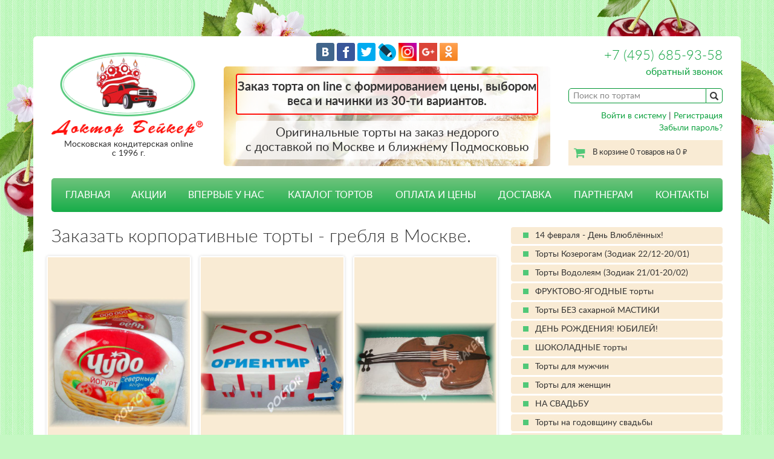

--- FILE ---
content_type: text/html; charset=UTF-8
request_url: https://www.torty.biz/korporativny_tort/torty_greblya/
body_size: 10182
content:
<!DOCTYPE html>
<html>
<head>
    <meta charset="utf-8">
    <meta name="viewport" content="width=device-width, initial-scale=1, shrink-to-fit=no">
    <meta http-equiv="x-ua-compatible" content="ie=edge">
    <title>Купить корпоративные торты - гребля в Москве</title>
    <meta name="description" content="Фирма «Доктор Бейкер» осуществляет пунктуальную доставку по Москве низкокалорийных кондитерских изделий - корпоративные торты - гребля. Исполним Ваш заказ качественно и недорого, предварительно, оперативно и даже срочно"/>
    <meta name="keywords" content="заказать корпоративные торты - гребля, купить недорого корпоративные торты - гребля, акции, на заказ, свежий, бесплатная доставка, скидки, купон, три шоколада, сметанный, медовик, тирамису, суфле, вишневый, клубничный, без мастики, карамельный, шоколадый, корпоративный торт Прага, пражский, эстерхази, киевский торт, блинный торт, постный торт, банановая начинка, мокко, кофейный торт, мокко, вкусные начинки на выбор, много начинок по выбору"/>
    

    <link href="/css/bootstrap.min.css" rel="stylesheet">
    <link href="/css/font-awesome.min.css" rel="stylesheet">
    <link href="/css/style.css?20180208" rel="stylesheet">

    <meta name="yandex-verification" content="832b5fa2d4a5aa0d" />
    
    
    <script src="https://www.google.com/recaptcha/api.js" async defer></script>

    <!-- HTML5 Shim and Respond.js IE8 support of HTML5 elements and media queries -->
    <!--[if lt IE 9]>
    <script src="/js/html5shiv.js"></script>
    <script src="/js/respond.min.js"></script>
    <![endif]-->
    
   


<script>
  (function(i,s,o,g,r,a,m){i['GoogleAnalyticsObject']=r;i[r]=i[r]||function(){
  (i[r].q=i[r].q||[]).push(arguments)},i[r].l=1*new Date();a=s.createElement(o),
  m=s.getElementsByTagName(o)[0];a.async=1;a.src=g;m.parentNode.insertBefore(a,m)
  })(window,document,'script','https://www.google-analytics.com/analytics.js','ga');

  ga('create', 'UA-72471542-1', 'auto');
  ga('send', 'pageview');
</script>    

    
</head>

<body>
    <div style="display:none">
    <!-- begin of Top100 code -->
<a href="https://top100.rambler.ru/top100/"><img src="https://counter.rambler.ru/top100.cnt?1331706" alt="Rambler's Top100" width="1" height="1" border="0" /></a>
<!-- end of Top100 code -->

<!-- Yandex.Metrika Marked Phone -->
<script type="text/javascript" src="//mc.yandex.ru/metrika/phone.js?counter=82029" 
defer="defer"></script><!-- /Yandex.Metrika Marked Phone -->

<!-- YaMetrics begin -->
<script type="text/javascript"><!--
var ya_cid=82029;
//--></script>
<script src="https://bs.yandex.ru/resource/watch.js"
type="text/javascript"></script>
<noscript><div style="display: inline;"><img
src="https://bs.yandex.ru/watch/82029" width="1" height="1" alt=""></div></noscript>
<!-- YaMetrics end -->  


    </div>

    <div class="site">
        <div class="top-bg">
            <div class="top-bg__left"></div>
            <div class="top-bg__right"></div>
        </div>
        <div class="container wrapper">
            <header class="site-header">
                <div class="row">
                    <div class="col-sm-3">
                        <div class="logo clearfix">
                            <a href="/">
                                <img src="/img/logotype.png" alt="" class="hidden-xs">
                                <img src="/img/logotype-car.png" alt="" class="m-logotype-left visible-xs">
                                <div class="m-header-right">
                                    <img src="/img/logotype-text.png" alt="" class="m-logotype-text">
                                    Московская кондитерская online<br>с 1996 г.
                                </div>
                            </a>
                        </div>
                    </div>
                    <div class="col-sm-6">
                        <div class="b-social-top">
                                <a href="https://vkontakte.ru/share.php?image=https://www.torty.biz/img/baker2.gif&amp;url=https://www.torty.biz" target="_blank"><img 
                            src="/img/vk.png" alt="Вконтакте"/></a>
                            
                                <a href="https://www.facebook.com/DoctorBakeronline" target="_blank"><img 
                            src="/img/facebook.png" alt="Facebook"/></a>
                            
                                <a href="https://twitter.com/home?status=%D0%A2%D0%BE%D1%80%D1%82%D1%8B+%D0%BD%D0%B0+%D0%B7%D0%B0%D0%BA%D0%B0%D0%B7+%D0%BE%D1%82+%D0%94%D0%BE%D0%BA%D1%82%D0%BE%D1%80%D0%B0+%D0%91%D0%B5%D0%B9%D0%BA%D0%B5%D1%80%D0%B0.+%D0%A1%D0%B2%D0%B0%D0%B4%D0%B5%D0%B1%D0%BD%D1%8B%D0%B5%2C+%D0%B4%D0%B5%D1%82%D1%81%D0%BA%D0%B8%D0%B5%2C+%D1%8E%D0%B1%D0%B8%D0%BB%D0%B5%D0%B9%D0%BD%D1%8B%D0%B5%2C+%D0%BA%D0%BE%D1%80%D0%BF%D0%BE%D1%80%D0%B0%D1%82%D0%B8%D0%B2%D0%BD%D1%8B%D0%B5++%D1%82%D0%BE%D1%80%D1%82%D1%8B+%D1%81+%D0%B4%D0%BE%D1%81%D1%82%D0%B0%D0%B2%D0%BA%D0%BE%D0%B9+%D0%BF%D0%BE+%D0%9C%D0%BE%D1%81%D0%BA%D0%B2%D0%B5%21++http%3A%2F%2Fwww.torty.biz" target="_blank"><img 
                            src="/img/twitter.png" alt="Twitter"/></a>
                            
                                <a href="https://www.livejournal.com/update.bml?subject=%D0%A2%D0%BE%D1%80%D1%82%D1%8B+%D0%BD%D0%B0+%D0%B7%D0%B0%D0%BA%D0%B0%D0%B7+%D0%BE%D1%82+%D0%94%D0%BE%D0%BA%D1%82%D0%BE%D1%80%D0%B0+%D0%91%D0%B5%D0%B9%D0%BA%D0%B5%D1%80%D0%B0.+%D0%A1%D0%B2%D0%B0%D0%B4%D0%B5%D0%B1%D0%BD%D1%8B%D0%B5%2C+%D0%B4%D0%B5%D1%82%D1%81%D0%BA%D0%B8%D0%B5%2C+%D1%8E%D0%B1%D0%B8%D0%BB%D0%B5%D0%B9%D0%BD%D1%8B%D0%B5%2C+%D0%BA%D0%BE%D1%80%D0%BF%D0%BE%D1%80%D0%B0%D1%82%D0%B8%D0%B2%D0%BD%D1%8B%D0%B5++%D1%82%D0%BE%D1%80%D1%82%D1%8B+%D1%81+%D0%B4%D0%BE%D1%81%D1%82%D0%B0%D0%B2%D0%BA%D0%BE%D0%B9+%D0%BF%D0%BE+%D0%9C%D0%BE%D1%81%D0%BA%D0%B2%D0%B5%21&event=%3Ca+href%3D%22http%3A%2F%2Fwww.torty.biz%22%3Ehttp%3A%2F%2Fwww.torty.biz%3C%2Fa%3E%3Cbr%3E+%D0%A2%D0%BE%D1%80%D1%82%D1%8B+%D0%BD%D0%B0+%D0%B7%D0%B0%D0%BA%D0%B0%D0%B7+%D1%81+%D0%B4%D0%BE%D1%81%D1%82%D0%B0%D0%B2%D0%BA%D0%BE%D0%B9+%D0%BF%D0%BE+%D0%9C%D0%BE%D1%81%D0%BA%D0%B2%D0%B5+%D0%BE%D1%82+%D0%BA%D0%BE%D0%BD%D0%B4%D0%B8%D1%82%D0%B5%D1%80%D1%81%D0%BA%D0%BE%D0%B9+%22%D0%94%D0%BE%D0%BA%D1%82%D0%BE%D1%80+%D0%91%D0%B5%D0%B9%D0%BA%D0%B5%D1%80%22.+%D0%9E%D1%84%D0%BE%D1%80%D0%BC%D0%BB%D0%B5%D0%BD%D0%B8%D0%B5+%D0%B7%D0%B0%D0%BA%D0%B0%D0%B7%D0%B0+on-line+%D0%B8+%D0%B1%D0%B5%D0%B7+%D1%85%D0%BB%D0%BE%D0%BF%D0%BE%D1%82%21+%D0%94%D0%BE%D1%81%D1%82%D0%B0%D0%B2%D0%BA%D0%B0+%D1%82%D0%BE%D1%80%D1%82%D0%BE%D0%B2+%D0%B2+%D0%BF%D0%BE%D0%B4%D0%B0%D1%80%D0%BE%D0%BA%21+%D0%AD%D0%BA%D1%81%D0%BA%D0%BB%D1%8E%D0%B7%D0%B8%D0%B2%D0%BD%D1%8B%D0%B5+%D1%81%D0%B2%D0%B0%D0%B4%D0%B5%D0%B1%D0%BD%D1%8B%D0%B5%2C+%D1%8E%D0%B1%D0%B8%D0%BB%D0%B5%D0%B9%D0%BD%D1%8B%D0%B5%2C+%D0%B4%D0%B5%D1%82%D1%81%D0%BA%D0%B8%D0%B5%2C+%D0%BA%D0%BE%D1%80%D0%BF%D0%BE%D1%80%D0%B0%D1%82%D0%B8%D0%B2%D0%BD%D1%8B%D0%B5+%D1%82%D0%BE%D1%80%D1%82%D1%8B.+%D0%9D%D0%B0+%D1%81%D0%B0%D0%B9%D1%82%D0%B5+%D0%92%D1%8B+%D0%BD%D0%B0%D0%B9%D0%B4%D0%B5%D1%82%D0%B5++%D0%B1%D0%BE%D0%BB%D1%8C%D1%88%D1%83%D1%8E+%D1%84%D0%BE%D1%82%D0%BE%D0%B3%D0%B0%D0%BB%D0%B5%D1%80%D0%B5%D1%8E+%D0%BD%D0%B5%D0%BE%D0%B1%D1%8B%D1%87%D0%BD%D1%8B%D1%85+%D0%BA%D0%BE%D0%BD%D0%B4%D0%B8%D1%82%D0%B5%D1%80%D1%81%D0%BA%D0%B8%D1%85+%D0%B8%D0%B7%D0%B4%D0%B5%D0%BB%D0%B8%D0%B9." target="_blank"><img 
                            src="/img/lj.png" alt="LiveJournal"/></a>

                                <a href="https://www.instagram.com/tort_doctor_baker/" target="_blank"><img 
                            src="/img/instagram.png" alt="Instagram" width="30"/></a>

                                <a href="https://plus.google.com/u/0/b/116686853662168110343/+%D0%9A%D0%BE%D0%BD%D0%B4%D0%B8%D1%82%D0%B5%D1%80%D1%81%D0%BA%D0%B0%D1%8F%D0%94%D0%BE%D0%BA%D1%82%D0%BE%D1%80%D0%91%D0%B5%D0%B9%D0%BA%D0%B5%D1%80%D0%9C%D0%BE%D1%81%D0%BA%D0%B2%D0%B0 " target="_blank"><img 
                            src="/img/googleplus.png" alt="Google plus" width="30"/></a>

                                <a href="https://ok.ru/group/55321558712331" target="_blank"><img 
                            src="/img/ok.png" alt="OK" width="30"/></a>
                        </div>
                        <div class="b-slider">
                            
                                                        <div class="b-slider__text b-slider_type_warning js-message-warning">
                                Заказ торта on line с формированием цены, выбором веса 
и начинки из 30-ти вариантов. 
                            </div>
                                                        
                            <div class="b-slider__text">
                                Оригинальные торты на заказ недорого<br>с доставкой по Москве и ближнему Подмосковью
                            </div>
                        </div>
                    </div>
                    <div class="col-sm-3 text-right">
                        <div class="site-header__phone hidden-xs"><a href="tel:84956859358">+7 (495) 685-93-58</a></div>
                        <div class="site-header__callback hidden-xs">
                            <span class="ajax" data-toggle="modal" data-target="#callback">обратный звонок</span>
                        </div>

                        <div class="site-header__search">
                            <form method="get" action="/search.php">

                                <table cellspacing="0" cellpadding="0" border="0" id="searchTable">
                                    <tr>
                                        <td>
                                            <input name="search" id="search" placeholder="Поиск по тортам"/>
                                        </td>
                                        <td style="width:25px">
                                            <button type="submit" id="searchSubmit" value=""><span
                                                        class="glyphicon glyphicon-search"></span></button>
                                        </td>
                                    </tr>
                                </table>
                            </form>
                        </div>
                        
                                                <div class="site-header__login hidden-xs" style="clear:both">
                            <noindex>
                                <a rel="nofollow" href="/enter.php">Войти в систему</a> |
                                <a rel="nofollow" href="/register.php">Регистрация</a> <br/>
                                <a rel="nofollow" href="/remind.php">Забыли пароль?</a>
                            </noindex>   
                        </div>
                                                
                        <a href="/goodorder.php" class="site-header__cart hidden-xs">
                            В корзине 0 товаров на 0 <span class="rub">руб.</span>
                        </a>
                    </div>
                </div>
            </header><!--.site-header-->

            
            <div class="m-menu">
                <div class="fa fa-bars m-menu__hamburger js-menu-hamburger"></div>
                <a href="/goodorder.php" class="fa fa-shopping-cart m-menu__cart">
                                    </a>
                <a href="tel:>84956859358" class="fa fa-phone m-menu__phone"></a>
            </div>

            <nav class="site-navigation js-site-navigation">
                <ul>
                
                                            <li ><a href="/">ГЛАВНАЯ</a>
                        </li>
                                    
                                            <li ><a href="/akcii">АКЦИИ</a>
                        </li>
                                    
                                            <li ><a href="/vpervye_u_nas">ВПЕРВЫЕ У НАС</a>
                        </li>
                                    
                                            <li                             class="catalog-dropdown"
                                                ><a>КАТАЛОГ ТОРТОВ</a>
                            <ul class="dropdown-menu catalog-submenu">

                                                                    <li><a href="/prazdnichnye_torty/"
                                            >Праздничные торты</a></li>
                                                                    <li><a href="/detskie_torty/"
                                            >Детские торты</a></li>
                                                                    <li><a href="/svadebnye_torty/"
                                            >Свадебные торты</a></li>
                                                                    <li><a href="/corporativnye_torty/"
                                            >Корпоративные торты</a></li>
                                                                    <li><a href="/neobychnye_torty/"
                                            >Необычные торты</a></li>
                                                                    <li><a href="/ekonom_klass/"
                                            >Эконом-класс</a></li>
                                                                    <li><a href="/torty_otkrytki/"
                                            >Торты - открытки</a></li>
                                                                    <li><a href="/tort_selfi/"
                                            >Торт - селфи</a></li>
                                                                    <li><a href="/torty_po_vashemu_eskizu/"
                                            >Торт по вашему описанию или эскизу</a></li>
                                                                    <li><a href="/soputstvyjutshie_tovary/"
                                            >Капкейки, фигурки, свечи, аксессуары</a></li>
                                

                            </ul>
                        </li>
                        <li                             class="catalog-mobile"
                        >
                            <a href="/catalog_mobile.php">КАТАЛОГ ТОРТОВ</a>
                        </li>
                                    
                                            <li ><a href="/torty_cena">ОПЛАТА И ЦЕНЫ</a>
                        </li>
                                    
                                            <li ><a href="/dostavka">ДОСТАВКА</a>
                        </li>
                                    
                                            <li ><a href="/partneram">ПАРТНЕРАМ</a>
                        </li>
                                    
                                            <li ><a href="/kontakty">КОНТАКТЫ</a>
                        </li>
                                                                                    <li class="mobile-only"><a rel="nofollow" href="/enter.php">Войти в систему</a></li>
                        <li class="mobile-only"><a rel="nofollow" href="/register.php">Регистрация</a></li>
                        <li class="mobile-only"><a rel="nofollow" href="/remind.php">Забыли пароль?</a></li>
                                        </ul>
            </nav><!--.site-navigation-->
<div class="site-content">
    <div class="b-message-holder js-message-holder"></div>
    <div class="row">

        <div class="col-sm-8">
            <div class="b-content">

                <h1>Заказать корпоративные торты - гребля в Москве.</h1>

                <div class="row">
                                            <div class="col-xs-6 col-sm-4 miniPaddings">
                            <div class="product-card">
                                <a href="/corporativnye_torty/tort_4218_yogurt/">
                                    <div class="product-card__photo" style="height:350px"><span class="valignhelper"></span><img
                                                src="/static/cake_corporative_1373s.jpg" title="Заказать этот корпоративный торт"
                                                alt="Заказать этот корпоративный торт" width="350" height="321"/></div>
                                    <div class="product-card__title">Торт 4218 Йогурт</div>
                                </a>
                                <div class="product-card__price">                                        3400 руб/кг</div>
                            </div>
                        </div>
                                            <div class="col-xs-6 col-sm-4 miniPaddings">
                            <div class="product-card">
                                <a href="/corporativnye_torty/tort_4229_terminal/">
                                    <div class="product-card__photo" style="height:350px"><span class="valignhelper"></span><img
                                                src="/static/cake_corporative_1489s.jpg" title="Заказать этот корпоративный торт"
                                                alt="Заказать этот корпоративный торт" width="350" height="262"/></div>
                                    <div class="product-card__title">Торт 4229 Терминал</div>
                                </a>
                                <div class="product-card__price">                                        3400 руб/кг</div>
                            </div>
                        </div>
                                            <div class="col-xs-6 col-sm-4 miniPaddings">
                            <div class="product-card">
                                <a href="/corporativnye_torty/tort_4157_skripka/">
                                    <div class="product-card__photo" style="height:350px"><span class="valignhelper"></span><img
                                                src="/static/cake_corporative_744s.jpg" title="Заказать этот корпоративный торт"
                                                alt="Заказать этот корпоративный торт" width="350" height="203"/></div>
                                    <div class="product-card__title">Торт 4157 Скрипка</div>
                                </a>
                                <div class="product-card__price">                                        3060 руб/кг</div>
                            </div>
                        </div>
                                            <div class="col-xs-6 col-sm-4 miniPaddings">
                            <div class="product-card">
                                <a href="/corporativnye_torty/tort_4009_ayfon/">
                                    <div class="product-card__photo" style="height:350px"><span class="valignhelper"></span><img
                                                src="/static/cake_corporative_125s.jpg" title="Заказать этот корпоративный торт"
                                                alt="Заказать этот корпоративный торт" width="350" height="340"/></div>
                                    <div class="product-card__title">Торт 4009 АЙ-ФОН</div>
                                </a>
                                <div class="product-card__price">                                        2890 руб/кг</div>
                            </div>
                        </div>
                                            <div class="col-xs-6 col-sm-4 miniPaddings">
                            <div class="product-card">
                                <a href="/corporativnye_torty/tort_4129_na_8_marta/">
                                    <div class="product-card__photo" style="height:350px"><span class="valignhelper"></span><img
                                                src="/static/cake_corporative_592s.jpg" title="Заказать этот корпоративный торт"
                                                alt="Заказать этот корпоративный торт" width="350" height="234"/></div>
                                    <div class="product-card__title">Торт 4129 на 8 марта</div>
                                </a>
                                <div class="product-card__price">                                        2720 руб/кг</div>
                            </div>
                        </div>
                                            <div class="col-xs-6 col-sm-4 miniPaddings">
                            <div class="product-card">
                                <a href="/corporativnye_torty/tort_4166_logo_shokolad/">
                                    <div class="product-card__photo" style="height:350px"><span class="valignhelper"></span><img
                                                src="/static/cake_corporative_136s.jpg" title="Заказать этот корпоративный торт"
                                                alt="Заказать этот корпоративный торт" width="350" height="252"/></div>
                                    <div class="product-card__title">Торт 4166 Лого шоколад</div>
                                </a>
                                <div class="product-card__price">                                        2890 руб/кг</div>
                            </div>
                        </div>
                                            <div class="col-xs-6 col-sm-4 miniPaddings">
                            <div class="product-card">
                                <a href="/corporativnye_torty/tort_4119_rycarju/">
                                    <div class="product-card__photo" style="height:350px"><span class="valignhelper"></span><img
                                                src="/static/cake_corporative_575s.jpg" title="Заказать этот корпоративный торт"
                                                alt="Заказать этот корпоративный торт" width="301" height="350"/></div>
                                    <div class="product-card__title">Торт 4119 Рыцарю</div>
                                </a>
                                <div class="product-card__price">                                        3060 руб/кг</div>
                            </div>
                        </div>
                                            <div class="col-xs-6 col-sm-4 miniPaddings">
                            <div class="product-card">
                                <a href="/corporativnye_torty/tort_4093_jolka/">
                                    <div class="product-card__photo" style="height:350px"><span class="valignhelper"></span><img
                                                src="/static/cake_corporative_480s.jpg" title="Заказать этот корпоративный торт"
                                                alt="Заказать этот корпоративный торт" width="285" height="350"/></div>
                                    <div class="product-card__title">Торт 4093 Ёлка</div>
                                </a>
                                <div class="product-card__price">                                        2890 руб/кг</div>
                            </div>
                        </div>
                                            <div class="col-xs-6 col-sm-4 miniPaddings">
                            <div class="product-card">
                                <a href="/corporativnye_torty/tort_4236_jubileynyy_kruiz/">
                                    <div class="product-card__photo" style="height:350px"><span class="valignhelper"></span><img
                                                src="/static/cake_corporative_1497s.jpg" title="Заказать этот корпоративный торт"
                                                alt="Заказать этот корпоративный торт" width="350" height="266"/></div>
                                    <div class="product-card__title">Торт 4236 Юбилейный круиз</div>
                                </a>
                                <div class="product-card__price">                                        4420 руб/кг</div>
                            </div>
                        </div>
                                            <div class="col-xs-6 col-sm-4 miniPaddings">
                            <div class="product-card">
                                <a href="/corporativnye_torty/tort_4020_sekretarju/">
                                    <div class="product-card__photo" style="height:350px"><span class="valignhelper"></span><img
                                                src="/static/cake_corporative_163s.jpg" title="Заказать этот корпоративный торт"
                                                alt="Заказать этот корпоративный торт" width="350" height="258"/></div>
                                    <div class="product-card__title">Торт 4020 Секретарю</div>
                                </a>
                                <div class="product-card__price">                                        2890 руб/кг</div>
                            </div>
                        </div>
                                            <div class="col-xs-6 col-sm-4 miniPaddings">
                            <div class="product-card">
                                <a href="/corporativnye_torty/tort_4228_farmacevtam/">
                                    <div class="product-card__photo" style="height:350px"><span class="valignhelper"></span><img
                                                src="/static/cake_corporative_1419s.jpg" title="Заказать этот корпоративный торт"
                                                alt="Заказать этот корпоративный торт" width="350" height="274"/></div>
                                    <div class="product-card__title">Торт 4228 Фармацевтам </div>
                                </a>
                                <div class="product-card__price">                                        3060 руб/кг</div>
                            </div>
                        </div>
                                            <div class="col-xs-6 col-sm-4 miniPaddings">
                            <div class="product-card">
                                <a href="/corporativnye_torty/tort_4207_prezentaciya_novykh_brendov/">
                                    <div class="product-card__photo" style="height:350px"><span class="valignhelper"></span><img
                                                src="/static/cake_corporative_1274s.jpg" title="Заказать этот корпоративный торт"
                                                alt="Заказать этот корпоративный торт" width="350" height="303"/></div>
                                    <div class="product-card__title">Торт 4207 Презентация новых брендов</div>
                                </a>
                                <div class="product-card__price">                                        3060 руб/кг</div>
                            </div>
                        </div>
                                            <div class="col-xs-6 col-sm-4 miniPaddings">
                            <div class="product-card">
                                <a href="/corporativnye_torty/tort_4170_kreml/">
                                    <div class="product-card__photo" style="height:350px"><span class="valignhelper"></span><img
                                                src="/static/cake_corporative_864s.jpg" title="Заказать этот корпоративный торт"
                                                alt="Заказать этот корпоративный торт" width="350" height="255"/></div>
                                    <div class="product-card__title">Торт 4170 Кремль</div>
                                </a>
                                <div class="product-card__price">                                        3060 руб/кг</div>
                            </div>
                        </div>
                                            <div class="col-xs-6 col-sm-4 miniPaddings">
                            <div class="product-card">
                                <a href="/corporativnye_torty/tort_4115_jubileynyy/">
                                    <div class="product-card__photo" style="height:350px"><span class="valignhelper"></span><img
                                                src="/static/cake_corporative_569s.jpg" title="Заказать этот корпоративный торт"
                                                alt="Заказать этот корпоративный торт" width="291" height="350"/></div>
                                    <div class="product-card__title">Торт 4115 Юбилейный</div>
                                </a>
                                <div class="product-card__price">                                        3060 руб/кг</div>
                            </div>
                        </div>
                                            <div class="col-xs-6 col-sm-4 miniPaddings">
                            <div class="product-card">
                                <a href="/corporativnye_torty/tort_4241_avtofirma/">
                                    <div class="product-card__photo" style="height:350px"><span class="valignhelper"></span><img
                                                src="/static/cake_corporative_1619s.jpg" title="Заказать этот корпоративный торт"
                                                alt="Заказать этот корпоративный торт" width="350" height="326"/></div>
                                    <div class="product-card__title">Торт 4241 Автофирма</div>
                                </a>
                                <div class="product-card__price">                                        3400 руб/кг</div>
                            </div>
                        </div>
                                            <div class="col-xs-6 col-sm-4 miniPaddings">
                            <div class="product-card">
                                <a href="/corporativnye_torty/tort_4176_applikaciya/">
                                    <div class="product-card__photo" style="height:350px"><span class="valignhelper"></span><img
                                                src="/static/cake_corporative_710s.jpg" title="Заказать этот корпоративный торт"
                                                alt="Заказать этот корпоративный торт" width="350" height="326"/></div>
                                    <div class="product-card__title">Торт 4176 Аппликация </div>
                                </a>
                                <div class="product-card__price">                                        3060 руб/кг</div>
                            </div>
                        </div>
                                            <div class="col-xs-6 col-sm-4 miniPaddings">
                            <div class="product-card">
                                <a href="/corporativnye_torty/tort_4033_karta/">
                                    <div class="product-card__photo" style="height:350px"><span class="valignhelper"></span><img
                                                src="/static/cake_corporative_195s.jpg" title="Заказать этот корпоративный торт"
                                                alt="Заказать этот корпоративный торт" width="350" height="217"/></div>
                                    <div class="product-card__title">Торт 4033 Карта</div>
                                </a>
                                <div class="product-card__price">                                        3400 руб/кг</div>
                            </div>
                        </div>
                                            <div class="col-xs-6 col-sm-4 miniPaddings">
                            <div class="product-card">
                                <a href="/corporativnye_torty/tort_4024_nash_ofis/">
                                    <div class="product-card__photo" style="height:350px"><span class="valignhelper"></span><img
                                                src="/static/cake_corporative_167s.jpg" title="Заказать этот корпоративный торт"
                                                alt="Заказать этот корпоративный торт" width="350" height="273"/></div>
                                    <div class="product-card__title">Торт 4024 Наш офис</div>
                                </a>
                                <div class="product-card__price">                                        3230 руб/кг</div>
                            </div>
                        </div>
                                    </div><!--.row-->

            </div>
        </div><!--.col-sm-8-->


        <div class="col-sm-4 sidebar">
                                    <div class="widget widget-tags">
                                                            <a href="/events/14_fevralya_den_sv_valentina/">14 февраля - День Влюблённых!</a>
                                                            <a href="/events/torty_kozerog_zodiak/">Торты Козерогам (Зодиак 22/12-20/01)</a>
                                                            <a href="/events/torty_vodoley_zodiak/">Торты Водолеям (Зодиак 21/01-20/02)</a>
                                                            <a href="/events/fruit-cakes/">ФРУКТОВО-ЯГОДНЫЕ торты</a>
                                                            <a href="/events/torty_bez_sakharnoy_mastiki/">Торты БЕЗ сахарной МАСТИКИ</a>
                                                            <a href="/events/tort_na_den_rozhdeniya_jubiley/">ДЕНЬ РОЖДЕНИЯ! ЮБИЛЕЙ!</a>
                                                            <a href="/events/chocolate-cakes/">ШОКОЛАДНЫЕ торты</a>
                                                            <a href="/events/cakes-men/">Торты для мужчин</a>
                                                            <a href="/events/cakes-women/">Торты для женщин</a>
                                                            <a href="/events/novobrachnym/">НА СВАДЬБУ</a>
                                                            <a href="/events/wedding-anniversary-cakes/">Торты на годовщину свадьбы</a>
                                                            <a href="/events/detyam/">ДЕТЯМ</a>
                                                            <a href="/events/cakes-girls/">Торты для девочек</a>
                                                            <a href="/events/cakes-boys/">Торты для мальчиков</a>
                                                            <a href="/events/korporativ/">КОРПОРАТИВ</a>
                                                            <a href="/events/bento-cake/">Бэнто-мини-тортики</a>
                                                            <a href="/events/boss-cake/">Торт БОССУ! BOSS-Cake!</a>
                                                            <a href="/events/avtomototorty/"> АВТО-МОТО-торты!!!</a>
                                                            <a href="/events/fototorty_so_sedobnoy_kartinkoy/">  ФОТО-торты со съедобной картинкой</a>
                                                            <a href="/events/cupcake/">КАПКЕЙКИ и ПИРОЖНЫЕ</a>
                                                            <a href="/events/torty_s_rospisju_akvarelju/">Роспись АКВАРЕЛЬЮ</a>
                                                            <a href="/events/torty_novorozhdennomu_krestiny/">НОВОРОЖДЕННОМУ! Крестины!</a>
                                                            <a href="/events/tort_na_1_godik_rebjonku/">Торт на 1 годик ребёнку</a>
                                                            <a href="/events/tort_na_18_let_sovershennoletie/">Торт на 18 лет - совершеннолетие</a>
                                                            <a href="/events/tort_na_14_let_pasport/">Торт на 14 лет (паспорт)</a>
                                                            <a href="/events/gender-party_cakes/">Гендер-пати торт</a>
                                                            <a href="/events/sport_my_chempiony/">СПОРТ! Мы-чемпионы!!!</a>
                                                            <a href="/events/torty_s_kapkeykami/">Торты с капкейками</a>
                                                            <a href="/events/tort_na_barmicvu_i_batmicvu/">Торт на бар-мицву и бат-мицву</a>
                                                            <a href="/events/okhota_i_rybalka/">Охота и Рыбалка</a>
                                                            <a href="/events/ljubimomu_doktoru/"> Любимому доктору!</a>
                                                            <a href="/events/torty_znaki_zodiaka_i_vostochnyy_kalendar/"> Знаки ЗОДИАКА и Восточный календарь</a>
                                                            <a href="/events/music-cakes/">   МУЗЫКА</a>
                                                            <a href="/events/torty_otkrytki_tortyselfi/">Торты - открытки, торты-селфи</a>
                                                            <a href="/events/cakes-promotions/"> Повышение по службе!!</a>
                                                            <a href="/events/novosele_u_nas/">Новоселье у нас!!</a>
                                                            <a href="/events/torty_na_zakaz_dlya_babushki/">Торты на заказ для бабушки</a>
                                                            <a href="/events/torty_na_zakaz_dlya_dedushki/">Торты на заказ для дедушки</a>
                                                            <a href="/events/torty_na_zakaz_dlya_mamy/">Торты на заказ для мамы</a>
                                                            <a href="/events/tort_na_zakaz_dlya_papy/">Торт на заказ для папы</a>
                                                            <a href="/events/bratya_nashi_menshie/">Братья наши меньшие!</a>
                                                            <a href="/events/nut-cakes/">Ореховые торты, торты с орехами</a>
                                                            <a href="/events/sirenevye_torty/">Сиреневые торты</a>
                                                            <a href="/events/tort_v_forme_serdca/">Торт в форме сердца</a>
                                                            <a href="/events/ekonomklass/">ЭКОНОМ-КЛАСС</a>
                                                            <a href="/events/23_fevralya/">23 февраля- День Защитника Отечества!</a>
                                                            <a href="/events/8_marta_zhenskiy_den/">8 марта - Женский День!</a>
                                                            <a href="/events/torty_na_12_aprelya_den_kosmonavtiki/">12 апреля - День космонавтики!</a>
                                                            <a href="/events/torty_na_voskresenie_khristovo_paskhu/">Воскресение Христово (Пасха 20 апр.)</a>
                                                            <a href="/events/den_pobedy_9_maya/">День победы!!! -  9 мая</a>
                                                            <a href="/events/den_pogranichnika_28_maya/">День Пограничника - 28 мая</a>
                                                            <a href="/events/torty_na_den_medicinskogo_rabotnika/">День МЕДИКА -3 вскр. июня</a>
                                                            <a href="/events/3_ijulya_den_gai_gibdd_rossii/">3 июля - День ГАИ России!</a>
                                                            <a href="/events/den_rybaka/">День рыбака- (2-е вскр. июля)</a>
                                                            <a href="/events/20_ijulya_den_torta_I_Cake_You/"> 20 июля - День торта! I Cake You!</a>
                                                            <a href="/events/den_vmf/">День ВМФ - (послед. вскр. июля)</a>
                                                            <a href="/events/torty_na_den_vdv_2_avgusta/">2 августа - День ВДВ!</a>
                                                            <a href="/events/den_zheleznodorozhnika_1e_vskr_avg/">День железнодорожника! (1-е вскр. авг.)</a>
                                                            <a href="/events/den_stroitelya_2e_vskr_avg/">День Строителя (2-е вскр. авг.)</a>
                                                            <a href="/events/torty_na_den_vvs_12_avgusta/">День  ВВС - 12 августа!</a>
                                                            <a href="/events/school-cakes/">День Знаний - 1 сентября!</a>
                                                            <a href="/events/den_tankista_2e_vskr_sentyabrya/">День танкиста - 2-е вскр. сентября!</a>
                                                            <a href="/events/torty_na_den_uchitelya/">День учителя - 5 октября!</a>
                                                            <a href="/events/25_oktyabryaden_tamozhennika/">25 октября-День таможенника!</a>
                                                            <a href="/events/den_milicii/">10 ноября - День полиции</a>
                                                            <a href="/events/den_raketnykh_voysk_i_artillerii_19_noyabrya/">День ракетных войск и артиллерии- 19 ноября</a>
                                                            <a href="/events/day_mother/">День матери - посл. вск. ноября</a>
                                                            <a href="/events/novyy_god_i_rozhdestvo/">Новый год и Рождество</a>
                                                    </div>

                                                	                        		<a class="eventBanner" href="/events/14_fevralya_den_sv_valentina/"  title="14 февраля - День Влюблённых!" >
                        			<img src="/static/events/4366.jpg" width="100%" alt="14 февраля - День Влюблённых!" />
                        		</a>
                        							                        							                        							                        	                        		<a class="eventBanner" href="/events/fruit-cakes/"  title="ФРУКТОВО-ЯГОДНЫЕ торты" >
                        			<img src="/static/events/4430.jpg" width="100%" alt="ФРУКТОВО-ЯГОДНЫЕ торты" />
                        		</a>
                        							                        							                        							                        	                        		<a class="eventBanner" href="/events/chocolate-cakes/"  title="ШОКОЛАДНЫЕ торты" >
                        			<img src="/static/events/4388.jpg" width="100%" alt="ШОКОЛАДНЫЕ торты" />
                        		</a>
                        							                        							                        							                        	                        		<a class="eventBanner" href="/events/novobrachnym/"  title="НА СВАДЬБУ" >
                        			<img src="/static/events/4243.jpg" width="100%" alt="НА СВАДЬБУ" />
                        		</a>
                        							                        	                        		<a class="eventBanner" href="/events/wedding-anniversary-cakes/"  title="Торты на годовщину свадьбы" >
                        			<img src="/static/events/4392.jpg" width="100%" alt="Торты на годовщину свадьбы" />
                        		</a>
                        							                        	                        		<a class="eventBanner" href="/events/detyam/"  title="ДЕТЯМ" >
                        			<img src="/static/events/4245.jpg" width="100%" alt="ДЕТЯМ" />
                        		</a>
                        							                        							                        							                        	                        		<a class="eventBanner" href="/events/korporativ/"  title="КОРПОРАТИВ" >
                        			<img src="/static/events/4244.jpg" width="100%" alt="КОРПОРАТИВ" />
                        		</a>
                        							                        	                        		<a class="eventBanner" href="/events/bento-cake/"  title="Бэнто-мини-тортики" >
                        			<img src="/static/events/4505.jpg" width="100%" alt="Бэнто-мини-тортики" />
                        		</a>
                        							                        	                        		<a class="eventBanner" href="/events/boss-cake/"  title="Торт БОССУ! BOSS-Cake!" >
                        			<img src="/static/events/4252.jpg" width="100%" alt="Торт БОССУ! BOSS-Cake!" />
                        		</a>
                        							                        	                        		<a class="eventBanner" href="/events/avtomototorty/"  title=" АВТО-МОТО-торты!!!" >
                        			<img src="/static/events/4263.jpg" width="100%" alt=" АВТО-МОТО-торты!!!" />
                        		</a>
                        							                        	                        		<a class="eventBanner" href="/events/fototorty_so_sedobnoy_kartinkoy/"  title="  ФОТО-торты со съедобной картинкой" >
                        			<img src="/static/events/4372.jpg" width="100%" alt="  ФОТО-торты со съедобной картинкой" />
                        		</a>
                        							                        	                        		<a class="eventBanner" href="/events/cupcake/"  title="КАПКЕЙКИ и ПИРОЖНЫЕ" >
                        			<img src="/static/events/4488.jpg" width="100%" alt="КАПКЕЙКИ и ПИРОЖНЫЕ" />
                        		</a>
                        							                        	                        		<a class="eventBanner" href="/events/torty_s_rospisju_akvarelju/"  title="Роспись АКВАРЕЛЬЮ" >
                        			<img src="/static/events/4489.jpg" width="100%" alt="Роспись АКВАРЕЛЬЮ" />
                        		</a>
                        							                        	                        		<a class="eventBanner" href="/events/torty_novorozhdennomu_krestiny/"  title="НОВОРОЖДЕННОМУ! Крестины!" >
                        			<img src="/static/events/4257.jpg" width="100%" alt="НОВОРОЖДЕННОМУ! Крестины!" />
                        		</a>
                        							                        							                        							                        							                        							                        							                        							                        							                        							                        							                        	                        		<a class="eventBanner" href="/events/torty_znaki_zodiaka_i_vostochnyy_kalendar/"  title=" Знаки ЗОДИАКА и Восточный календарь" >
                        			<img src="/static/events/4367.jpg" width="100%" alt=" Знаки ЗОДИАКА и Восточный календарь" />
                        		</a>
                        							                        							                        							                        							                        							                        							                        							                        							                        							                        							                        							                        							                        							                        							                        							                        							                        							                        							                        							                        							                        							                        							                        							                        							                        							                        							                        							                        							                        							                        							                        							                        							                        							                        							                        							                        							                        							        </div><!--.col-sm-4 sidebar-->
    </div> <!-- .row -->
</div><!--.site-content-->



        </div><!--.container wrapper-->
        <footer class="site-footer">
            <div class="container">
                <div class="footer-menu">
                    <ul>
                                    <li ><a href="/">ГЛАВНАЯ</a>
                    </li>
                                    <li ><a href="/akcii">АКЦИИ</a>
                    </li>
                                    <li ><a href="/vpervye_u_nas">ВПЕРВЫЕ У НАС</a>
                    </li>
                                    <li ><a href="/catalog.php">КАТАЛОГ ТОРТОВ</a>
                    </li>
                                    <li ><a href="/torty_cena">ОПЛАТА И ЦЕНЫ</a>
                    </li>
                                    <li ><a href="/dostavka">ДОСТАВКА</a>
                    </li>
                                    <li ><a href="/partneram">ПАРТНЕРАМ</a>
                    </li>
                                    <li ><a href="/kontakty">КОНТАКТЫ</a>
                    </li>
                                    
                </div>

                <div class="row footer-bottom">
                    <div class="col-sm-7">
                        © 1996-2026 Компания «Доктор Бейкер». Оригинальные торты на заказ.
                        При полном или частичном использовании материалов ссылка на компанию "Доктор Бейкер" обязательна.
                    </div>
                    <div class="col-sm-1" style="padding:0">
                        <a href="/sitemap">Карта сайта</a>
                    </div>
                    <div class="col-sm-4 footer-counters">
                        <iframe src="https://yandex.ru/sprav/widget/rating-badge/211871753416?type=rating" width="150" height="50" frameborder="0"></iframe>

<div id="yellrank"></div>
<script src="//www.yell.ru/yellrank/yellrank.js/?cmp=2697811&s=2"></script>

<!--LiveInternet counter--><a href="https://www.liveinternet.ru/click"
target="_blank"><img id="licnt2D57" width="88" height="31" style="border:0" 
title="LiveInternet: показано число просмотров за 24 часа, посетителей за 24 часа и за сегодня"
src="[data-uri]"
alt=""/></a><script>(function(d,s){d.getElementById("licnt2D57").src=
"https://counter.yadro.ru/hit?t11.6;r"+escape(d.referrer)+
((typeof(s)=="undefined")?"":";s"+s.width+"*"+s.height+"*"+
(s.colorDepth?s.colorDepth:s.pixelDepth))+";u"+escape(d.URL)+
";h"+escape(d.title.substring(0,150))+";"+Math.random()})
(document,screen)</script><!--/LiveInternet-->


                    </div>
                </div>
            </div>
        </footer>
    </div><!--.site-->

    <!-- Modal Callback -->
    <form name="callbackForm" id="callbackForm" method="POST"
    	enctype="multipart/form-data" action="/callback.php">
    <div class="modal fade" id="callback" tabindex="-1" role="dialog" aria-labelledby="myModalLabel">
        <div class="modal-dialog" role="document">
            <div class="modal-content beige">
                <div class="modal-header">
                    <button type="button" class="close" data-dismiss="modal" aria-label="Close"><span aria-hidden="true">&times;</span></button>
                    <span class="modal-title" id="myModalLabel">Обратный звонок</span>
                </div>
                <div class="modal-body" style="padding-top: 0;">
                    <div class="row" id="callbackUnavailable" style="color: red; display: none">
                        <div class="col-sm-12">
                            Временно не работает. Просьба позвонить нам напрямую или написать по e-mail
                        </div>
                    </div>
                    <div class="row">
                        <div class="col-sm-6">
                            <label for="callbackName">Ваше имя</label>:
                            <input type="text" class="form-control input" 
                            	id="callbackName" name="callbackName">
                        </div>
                        <div class="col-sm-6">
                            <b>Ваш телефон:</b>
                            
                            <table class="phoneTable" style="width:250px">
    <tr>
        <td>
            <input name="callbackPhonePrefix" id="callbackPhonePrefix" maxlength="5" 
                   style="width:50px" class="input"
                   value="+7"/>
        </td>
        <td>
            (
        <td style="padding-left:0; padding-right:0;">
            <input name="callbackPhoneCountry" id="callbackPhoneCountry" maxlength="6" 
                   style="width:55px"	 class="input"
                   value=""/>
        </td>
        <td>
            )
        </td>
        <td>
            <input name="callbackPhoneNumber" id="callbackPhoneNumber" maxlength="20" 
                   style="width:140px" class="input"
                   value=""/>
        </td>
    </tr>
    <tr style="vertical-align: top">
        <td class="centered">
        	<label for="callbackPhonePrefix" class="miniLabel">Код страны</label>
        </td>
        <td class="centered" colspan="3">
<label for="callbackPhoneCountry" class="miniLabel">Код города / оператора</label>
        </td>
        <td class="centered">
        	<label for="callbackPhoneNumber" class="miniLabel">Телефон</label>
        </td>
    </tr>
</table>                        </div>
                    </div>
                    <div class="row verticalPadding" style="height:120px">
                        <div class="col-sm-12">
                            <label for="callbackDescr">Дополнительная информация</label>:
                            <textarea class="form-control input" 
                            	name="callbackDescr" id="callbackDescr"></textarea>
                        </div>
                    </div>
                    <div class="row verticalPadding">
                        <div class="col-sm-12" style="height:90px">
                            <label for="callbackFile">Вложить картинку</label>:
                            <input type="file" class="form-control autoHeight input" 
                            	id="callbackFile" name="callbackFile">
                            	
                            	<span class="miniLabel">
                            (не более 2 МБ, формат jpg, tif, gif, png, bmp)
                            	</span>	
                        </div>
                    </div>
                    <div class="row verticalPadding">
                        <div class="col-sm-12">
                            <div class="g-recaptcha" data-sitekey="6LdhfBUTAAAAAB9_e7RfEaOI3SwM3DISHr6oioTN"></div>
                        </div>
                    </div>
                </div>
                <div class="modal-footer">
                    <button type="button" class="btn btn-default" data-dismiss="modal">Закрыть</button>
                    <button type="button" class="btn btn-primary" id="callbackButton">Заказать звонок</button>
                </div>
            </div>
        </div>
    </div>   
    </form>

    <script src="/js/jquery-1.11.2.min.js"></script>
    <script src="/js/bootstrap.min.js"></script>
    <script src="/js/jcarousellite.js"></script>
	<script src="/js/datepicker.js"></script>
    <script src="/js/scripts.js?20200415_2"></script>


<link rel="stylesheet" href="https://cdn.callbackkiller.com/widget/cbk.css">
<script type="text/javascript" src="https://cdn.callbackkiller.com/widget/cbk.js?wcb_code=27b716bc3b3a01c302f339d47226f0d5" charset="UTF-8" async></script>

</body>
</html>                            >

--- FILE ---
content_type: text/html; charset=utf-8
request_url: https://www.google.com/recaptcha/api2/anchor?ar=1&k=6LdhfBUTAAAAAB9_e7RfEaOI3SwM3DISHr6oioTN&co=aHR0cHM6Ly93d3cudG9ydHkuYml6OjQ0Mw..&hl=en&v=PoyoqOPhxBO7pBk68S4YbpHZ&size=normal&anchor-ms=20000&execute-ms=30000&cb=3nxeqx3zgp4d
body_size: 50421
content:
<!DOCTYPE HTML><html dir="ltr" lang="en"><head><meta http-equiv="Content-Type" content="text/html; charset=UTF-8">
<meta http-equiv="X-UA-Compatible" content="IE=edge">
<title>reCAPTCHA</title>
<style type="text/css">
/* cyrillic-ext */
@font-face {
  font-family: 'Roboto';
  font-style: normal;
  font-weight: 400;
  font-stretch: 100%;
  src: url(//fonts.gstatic.com/s/roboto/v48/KFO7CnqEu92Fr1ME7kSn66aGLdTylUAMa3GUBHMdazTgWw.woff2) format('woff2');
  unicode-range: U+0460-052F, U+1C80-1C8A, U+20B4, U+2DE0-2DFF, U+A640-A69F, U+FE2E-FE2F;
}
/* cyrillic */
@font-face {
  font-family: 'Roboto';
  font-style: normal;
  font-weight: 400;
  font-stretch: 100%;
  src: url(//fonts.gstatic.com/s/roboto/v48/KFO7CnqEu92Fr1ME7kSn66aGLdTylUAMa3iUBHMdazTgWw.woff2) format('woff2');
  unicode-range: U+0301, U+0400-045F, U+0490-0491, U+04B0-04B1, U+2116;
}
/* greek-ext */
@font-face {
  font-family: 'Roboto';
  font-style: normal;
  font-weight: 400;
  font-stretch: 100%;
  src: url(//fonts.gstatic.com/s/roboto/v48/KFO7CnqEu92Fr1ME7kSn66aGLdTylUAMa3CUBHMdazTgWw.woff2) format('woff2');
  unicode-range: U+1F00-1FFF;
}
/* greek */
@font-face {
  font-family: 'Roboto';
  font-style: normal;
  font-weight: 400;
  font-stretch: 100%;
  src: url(//fonts.gstatic.com/s/roboto/v48/KFO7CnqEu92Fr1ME7kSn66aGLdTylUAMa3-UBHMdazTgWw.woff2) format('woff2');
  unicode-range: U+0370-0377, U+037A-037F, U+0384-038A, U+038C, U+038E-03A1, U+03A3-03FF;
}
/* math */
@font-face {
  font-family: 'Roboto';
  font-style: normal;
  font-weight: 400;
  font-stretch: 100%;
  src: url(//fonts.gstatic.com/s/roboto/v48/KFO7CnqEu92Fr1ME7kSn66aGLdTylUAMawCUBHMdazTgWw.woff2) format('woff2');
  unicode-range: U+0302-0303, U+0305, U+0307-0308, U+0310, U+0312, U+0315, U+031A, U+0326-0327, U+032C, U+032F-0330, U+0332-0333, U+0338, U+033A, U+0346, U+034D, U+0391-03A1, U+03A3-03A9, U+03B1-03C9, U+03D1, U+03D5-03D6, U+03F0-03F1, U+03F4-03F5, U+2016-2017, U+2034-2038, U+203C, U+2040, U+2043, U+2047, U+2050, U+2057, U+205F, U+2070-2071, U+2074-208E, U+2090-209C, U+20D0-20DC, U+20E1, U+20E5-20EF, U+2100-2112, U+2114-2115, U+2117-2121, U+2123-214F, U+2190, U+2192, U+2194-21AE, U+21B0-21E5, U+21F1-21F2, U+21F4-2211, U+2213-2214, U+2216-22FF, U+2308-230B, U+2310, U+2319, U+231C-2321, U+2336-237A, U+237C, U+2395, U+239B-23B7, U+23D0, U+23DC-23E1, U+2474-2475, U+25AF, U+25B3, U+25B7, U+25BD, U+25C1, U+25CA, U+25CC, U+25FB, U+266D-266F, U+27C0-27FF, U+2900-2AFF, U+2B0E-2B11, U+2B30-2B4C, U+2BFE, U+3030, U+FF5B, U+FF5D, U+1D400-1D7FF, U+1EE00-1EEFF;
}
/* symbols */
@font-face {
  font-family: 'Roboto';
  font-style: normal;
  font-weight: 400;
  font-stretch: 100%;
  src: url(//fonts.gstatic.com/s/roboto/v48/KFO7CnqEu92Fr1ME7kSn66aGLdTylUAMaxKUBHMdazTgWw.woff2) format('woff2');
  unicode-range: U+0001-000C, U+000E-001F, U+007F-009F, U+20DD-20E0, U+20E2-20E4, U+2150-218F, U+2190, U+2192, U+2194-2199, U+21AF, U+21E6-21F0, U+21F3, U+2218-2219, U+2299, U+22C4-22C6, U+2300-243F, U+2440-244A, U+2460-24FF, U+25A0-27BF, U+2800-28FF, U+2921-2922, U+2981, U+29BF, U+29EB, U+2B00-2BFF, U+4DC0-4DFF, U+FFF9-FFFB, U+10140-1018E, U+10190-1019C, U+101A0, U+101D0-101FD, U+102E0-102FB, U+10E60-10E7E, U+1D2C0-1D2D3, U+1D2E0-1D37F, U+1F000-1F0FF, U+1F100-1F1AD, U+1F1E6-1F1FF, U+1F30D-1F30F, U+1F315, U+1F31C, U+1F31E, U+1F320-1F32C, U+1F336, U+1F378, U+1F37D, U+1F382, U+1F393-1F39F, U+1F3A7-1F3A8, U+1F3AC-1F3AF, U+1F3C2, U+1F3C4-1F3C6, U+1F3CA-1F3CE, U+1F3D4-1F3E0, U+1F3ED, U+1F3F1-1F3F3, U+1F3F5-1F3F7, U+1F408, U+1F415, U+1F41F, U+1F426, U+1F43F, U+1F441-1F442, U+1F444, U+1F446-1F449, U+1F44C-1F44E, U+1F453, U+1F46A, U+1F47D, U+1F4A3, U+1F4B0, U+1F4B3, U+1F4B9, U+1F4BB, U+1F4BF, U+1F4C8-1F4CB, U+1F4D6, U+1F4DA, U+1F4DF, U+1F4E3-1F4E6, U+1F4EA-1F4ED, U+1F4F7, U+1F4F9-1F4FB, U+1F4FD-1F4FE, U+1F503, U+1F507-1F50B, U+1F50D, U+1F512-1F513, U+1F53E-1F54A, U+1F54F-1F5FA, U+1F610, U+1F650-1F67F, U+1F687, U+1F68D, U+1F691, U+1F694, U+1F698, U+1F6AD, U+1F6B2, U+1F6B9-1F6BA, U+1F6BC, U+1F6C6-1F6CF, U+1F6D3-1F6D7, U+1F6E0-1F6EA, U+1F6F0-1F6F3, U+1F6F7-1F6FC, U+1F700-1F7FF, U+1F800-1F80B, U+1F810-1F847, U+1F850-1F859, U+1F860-1F887, U+1F890-1F8AD, U+1F8B0-1F8BB, U+1F8C0-1F8C1, U+1F900-1F90B, U+1F93B, U+1F946, U+1F984, U+1F996, U+1F9E9, U+1FA00-1FA6F, U+1FA70-1FA7C, U+1FA80-1FA89, U+1FA8F-1FAC6, U+1FACE-1FADC, U+1FADF-1FAE9, U+1FAF0-1FAF8, U+1FB00-1FBFF;
}
/* vietnamese */
@font-face {
  font-family: 'Roboto';
  font-style: normal;
  font-weight: 400;
  font-stretch: 100%;
  src: url(//fonts.gstatic.com/s/roboto/v48/KFO7CnqEu92Fr1ME7kSn66aGLdTylUAMa3OUBHMdazTgWw.woff2) format('woff2');
  unicode-range: U+0102-0103, U+0110-0111, U+0128-0129, U+0168-0169, U+01A0-01A1, U+01AF-01B0, U+0300-0301, U+0303-0304, U+0308-0309, U+0323, U+0329, U+1EA0-1EF9, U+20AB;
}
/* latin-ext */
@font-face {
  font-family: 'Roboto';
  font-style: normal;
  font-weight: 400;
  font-stretch: 100%;
  src: url(//fonts.gstatic.com/s/roboto/v48/KFO7CnqEu92Fr1ME7kSn66aGLdTylUAMa3KUBHMdazTgWw.woff2) format('woff2');
  unicode-range: U+0100-02BA, U+02BD-02C5, U+02C7-02CC, U+02CE-02D7, U+02DD-02FF, U+0304, U+0308, U+0329, U+1D00-1DBF, U+1E00-1E9F, U+1EF2-1EFF, U+2020, U+20A0-20AB, U+20AD-20C0, U+2113, U+2C60-2C7F, U+A720-A7FF;
}
/* latin */
@font-face {
  font-family: 'Roboto';
  font-style: normal;
  font-weight: 400;
  font-stretch: 100%;
  src: url(//fonts.gstatic.com/s/roboto/v48/KFO7CnqEu92Fr1ME7kSn66aGLdTylUAMa3yUBHMdazQ.woff2) format('woff2');
  unicode-range: U+0000-00FF, U+0131, U+0152-0153, U+02BB-02BC, U+02C6, U+02DA, U+02DC, U+0304, U+0308, U+0329, U+2000-206F, U+20AC, U+2122, U+2191, U+2193, U+2212, U+2215, U+FEFF, U+FFFD;
}
/* cyrillic-ext */
@font-face {
  font-family: 'Roboto';
  font-style: normal;
  font-weight: 500;
  font-stretch: 100%;
  src: url(//fonts.gstatic.com/s/roboto/v48/KFO7CnqEu92Fr1ME7kSn66aGLdTylUAMa3GUBHMdazTgWw.woff2) format('woff2');
  unicode-range: U+0460-052F, U+1C80-1C8A, U+20B4, U+2DE0-2DFF, U+A640-A69F, U+FE2E-FE2F;
}
/* cyrillic */
@font-face {
  font-family: 'Roboto';
  font-style: normal;
  font-weight: 500;
  font-stretch: 100%;
  src: url(//fonts.gstatic.com/s/roboto/v48/KFO7CnqEu92Fr1ME7kSn66aGLdTylUAMa3iUBHMdazTgWw.woff2) format('woff2');
  unicode-range: U+0301, U+0400-045F, U+0490-0491, U+04B0-04B1, U+2116;
}
/* greek-ext */
@font-face {
  font-family: 'Roboto';
  font-style: normal;
  font-weight: 500;
  font-stretch: 100%;
  src: url(//fonts.gstatic.com/s/roboto/v48/KFO7CnqEu92Fr1ME7kSn66aGLdTylUAMa3CUBHMdazTgWw.woff2) format('woff2');
  unicode-range: U+1F00-1FFF;
}
/* greek */
@font-face {
  font-family: 'Roboto';
  font-style: normal;
  font-weight: 500;
  font-stretch: 100%;
  src: url(//fonts.gstatic.com/s/roboto/v48/KFO7CnqEu92Fr1ME7kSn66aGLdTylUAMa3-UBHMdazTgWw.woff2) format('woff2');
  unicode-range: U+0370-0377, U+037A-037F, U+0384-038A, U+038C, U+038E-03A1, U+03A3-03FF;
}
/* math */
@font-face {
  font-family: 'Roboto';
  font-style: normal;
  font-weight: 500;
  font-stretch: 100%;
  src: url(//fonts.gstatic.com/s/roboto/v48/KFO7CnqEu92Fr1ME7kSn66aGLdTylUAMawCUBHMdazTgWw.woff2) format('woff2');
  unicode-range: U+0302-0303, U+0305, U+0307-0308, U+0310, U+0312, U+0315, U+031A, U+0326-0327, U+032C, U+032F-0330, U+0332-0333, U+0338, U+033A, U+0346, U+034D, U+0391-03A1, U+03A3-03A9, U+03B1-03C9, U+03D1, U+03D5-03D6, U+03F0-03F1, U+03F4-03F5, U+2016-2017, U+2034-2038, U+203C, U+2040, U+2043, U+2047, U+2050, U+2057, U+205F, U+2070-2071, U+2074-208E, U+2090-209C, U+20D0-20DC, U+20E1, U+20E5-20EF, U+2100-2112, U+2114-2115, U+2117-2121, U+2123-214F, U+2190, U+2192, U+2194-21AE, U+21B0-21E5, U+21F1-21F2, U+21F4-2211, U+2213-2214, U+2216-22FF, U+2308-230B, U+2310, U+2319, U+231C-2321, U+2336-237A, U+237C, U+2395, U+239B-23B7, U+23D0, U+23DC-23E1, U+2474-2475, U+25AF, U+25B3, U+25B7, U+25BD, U+25C1, U+25CA, U+25CC, U+25FB, U+266D-266F, U+27C0-27FF, U+2900-2AFF, U+2B0E-2B11, U+2B30-2B4C, U+2BFE, U+3030, U+FF5B, U+FF5D, U+1D400-1D7FF, U+1EE00-1EEFF;
}
/* symbols */
@font-face {
  font-family: 'Roboto';
  font-style: normal;
  font-weight: 500;
  font-stretch: 100%;
  src: url(//fonts.gstatic.com/s/roboto/v48/KFO7CnqEu92Fr1ME7kSn66aGLdTylUAMaxKUBHMdazTgWw.woff2) format('woff2');
  unicode-range: U+0001-000C, U+000E-001F, U+007F-009F, U+20DD-20E0, U+20E2-20E4, U+2150-218F, U+2190, U+2192, U+2194-2199, U+21AF, U+21E6-21F0, U+21F3, U+2218-2219, U+2299, U+22C4-22C6, U+2300-243F, U+2440-244A, U+2460-24FF, U+25A0-27BF, U+2800-28FF, U+2921-2922, U+2981, U+29BF, U+29EB, U+2B00-2BFF, U+4DC0-4DFF, U+FFF9-FFFB, U+10140-1018E, U+10190-1019C, U+101A0, U+101D0-101FD, U+102E0-102FB, U+10E60-10E7E, U+1D2C0-1D2D3, U+1D2E0-1D37F, U+1F000-1F0FF, U+1F100-1F1AD, U+1F1E6-1F1FF, U+1F30D-1F30F, U+1F315, U+1F31C, U+1F31E, U+1F320-1F32C, U+1F336, U+1F378, U+1F37D, U+1F382, U+1F393-1F39F, U+1F3A7-1F3A8, U+1F3AC-1F3AF, U+1F3C2, U+1F3C4-1F3C6, U+1F3CA-1F3CE, U+1F3D4-1F3E0, U+1F3ED, U+1F3F1-1F3F3, U+1F3F5-1F3F7, U+1F408, U+1F415, U+1F41F, U+1F426, U+1F43F, U+1F441-1F442, U+1F444, U+1F446-1F449, U+1F44C-1F44E, U+1F453, U+1F46A, U+1F47D, U+1F4A3, U+1F4B0, U+1F4B3, U+1F4B9, U+1F4BB, U+1F4BF, U+1F4C8-1F4CB, U+1F4D6, U+1F4DA, U+1F4DF, U+1F4E3-1F4E6, U+1F4EA-1F4ED, U+1F4F7, U+1F4F9-1F4FB, U+1F4FD-1F4FE, U+1F503, U+1F507-1F50B, U+1F50D, U+1F512-1F513, U+1F53E-1F54A, U+1F54F-1F5FA, U+1F610, U+1F650-1F67F, U+1F687, U+1F68D, U+1F691, U+1F694, U+1F698, U+1F6AD, U+1F6B2, U+1F6B9-1F6BA, U+1F6BC, U+1F6C6-1F6CF, U+1F6D3-1F6D7, U+1F6E0-1F6EA, U+1F6F0-1F6F3, U+1F6F7-1F6FC, U+1F700-1F7FF, U+1F800-1F80B, U+1F810-1F847, U+1F850-1F859, U+1F860-1F887, U+1F890-1F8AD, U+1F8B0-1F8BB, U+1F8C0-1F8C1, U+1F900-1F90B, U+1F93B, U+1F946, U+1F984, U+1F996, U+1F9E9, U+1FA00-1FA6F, U+1FA70-1FA7C, U+1FA80-1FA89, U+1FA8F-1FAC6, U+1FACE-1FADC, U+1FADF-1FAE9, U+1FAF0-1FAF8, U+1FB00-1FBFF;
}
/* vietnamese */
@font-face {
  font-family: 'Roboto';
  font-style: normal;
  font-weight: 500;
  font-stretch: 100%;
  src: url(//fonts.gstatic.com/s/roboto/v48/KFO7CnqEu92Fr1ME7kSn66aGLdTylUAMa3OUBHMdazTgWw.woff2) format('woff2');
  unicode-range: U+0102-0103, U+0110-0111, U+0128-0129, U+0168-0169, U+01A0-01A1, U+01AF-01B0, U+0300-0301, U+0303-0304, U+0308-0309, U+0323, U+0329, U+1EA0-1EF9, U+20AB;
}
/* latin-ext */
@font-face {
  font-family: 'Roboto';
  font-style: normal;
  font-weight: 500;
  font-stretch: 100%;
  src: url(//fonts.gstatic.com/s/roboto/v48/KFO7CnqEu92Fr1ME7kSn66aGLdTylUAMa3KUBHMdazTgWw.woff2) format('woff2');
  unicode-range: U+0100-02BA, U+02BD-02C5, U+02C7-02CC, U+02CE-02D7, U+02DD-02FF, U+0304, U+0308, U+0329, U+1D00-1DBF, U+1E00-1E9F, U+1EF2-1EFF, U+2020, U+20A0-20AB, U+20AD-20C0, U+2113, U+2C60-2C7F, U+A720-A7FF;
}
/* latin */
@font-face {
  font-family: 'Roboto';
  font-style: normal;
  font-weight: 500;
  font-stretch: 100%;
  src: url(//fonts.gstatic.com/s/roboto/v48/KFO7CnqEu92Fr1ME7kSn66aGLdTylUAMa3yUBHMdazQ.woff2) format('woff2');
  unicode-range: U+0000-00FF, U+0131, U+0152-0153, U+02BB-02BC, U+02C6, U+02DA, U+02DC, U+0304, U+0308, U+0329, U+2000-206F, U+20AC, U+2122, U+2191, U+2193, U+2212, U+2215, U+FEFF, U+FFFD;
}
/* cyrillic-ext */
@font-face {
  font-family: 'Roboto';
  font-style: normal;
  font-weight: 900;
  font-stretch: 100%;
  src: url(//fonts.gstatic.com/s/roboto/v48/KFO7CnqEu92Fr1ME7kSn66aGLdTylUAMa3GUBHMdazTgWw.woff2) format('woff2');
  unicode-range: U+0460-052F, U+1C80-1C8A, U+20B4, U+2DE0-2DFF, U+A640-A69F, U+FE2E-FE2F;
}
/* cyrillic */
@font-face {
  font-family: 'Roboto';
  font-style: normal;
  font-weight: 900;
  font-stretch: 100%;
  src: url(//fonts.gstatic.com/s/roboto/v48/KFO7CnqEu92Fr1ME7kSn66aGLdTylUAMa3iUBHMdazTgWw.woff2) format('woff2');
  unicode-range: U+0301, U+0400-045F, U+0490-0491, U+04B0-04B1, U+2116;
}
/* greek-ext */
@font-face {
  font-family: 'Roboto';
  font-style: normal;
  font-weight: 900;
  font-stretch: 100%;
  src: url(//fonts.gstatic.com/s/roboto/v48/KFO7CnqEu92Fr1ME7kSn66aGLdTylUAMa3CUBHMdazTgWw.woff2) format('woff2');
  unicode-range: U+1F00-1FFF;
}
/* greek */
@font-face {
  font-family: 'Roboto';
  font-style: normal;
  font-weight: 900;
  font-stretch: 100%;
  src: url(//fonts.gstatic.com/s/roboto/v48/KFO7CnqEu92Fr1ME7kSn66aGLdTylUAMa3-UBHMdazTgWw.woff2) format('woff2');
  unicode-range: U+0370-0377, U+037A-037F, U+0384-038A, U+038C, U+038E-03A1, U+03A3-03FF;
}
/* math */
@font-face {
  font-family: 'Roboto';
  font-style: normal;
  font-weight: 900;
  font-stretch: 100%;
  src: url(//fonts.gstatic.com/s/roboto/v48/KFO7CnqEu92Fr1ME7kSn66aGLdTylUAMawCUBHMdazTgWw.woff2) format('woff2');
  unicode-range: U+0302-0303, U+0305, U+0307-0308, U+0310, U+0312, U+0315, U+031A, U+0326-0327, U+032C, U+032F-0330, U+0332-0333, U+0338, U+033A, U+0346, U+034D, U+0391-03A1, U+03A3-03A9, U+03B1-03C9, U+03D1, U+03D5-03D6, U+03F0-03F1, U+03F4-03F5, U+2016-2017, U+2034-2038, U+203C, U+2040, U+2043, U+2047, U+2050, U+2057, U+205F, U+2070-2071, U+2074-208E, U+2090-209C, U+20D0-20DC, U+20E1, U+20E5-20EF, U+2100-2112, U+2114-2115, U+2117-2121, U+2123-214F, U+2190, U+2192, U+2194-21AE, U+21B0-21E5, U+21F1-21F2, U+21F4-2211, U+2213-2214, U+2216-22FF, U+2308-230B, U+2310, U+2319, U+231C-2321, U+2336-237A, U+237C, U+2395, U+239B-23B7, U+23D0, U+23DC-23E1, U+2474-2475, U+25AF, U+25B3, U+25B7, U+25BD, U+25C1, U+25CA, U+25CC, U+25FB, U+266D-266F, U+27C0-27FF, U+2900-2AFF, U+2B0E-2B11, U+2B30-2B4C, U+2BFE, U+3030, U+FF5B, U+FF5D, U+1D400-1D7FF, U+1EE00-1EEFF;
}
/* symbols */
@font-face {
  font-family: 'Roboto';
  font-style: normal;
  font-weight: 900;
  font-stretch: 100%;
  src: url(//fonts.gstatic.com/s/roboto/v48/KFO7CnqEu92Fr1ME7kSn66aGLdTylUAMaxKUBHMdazTgWw.woff2) format('woff2');
  unicode-range: U+0001-000C, U+000E-001F, U+007F-009F, U+20DD-20E0, U+20E2-20E4, U+2150-218F, U+2190, U+2192, U+2194-2199, U+21AF, U+21E6-21F0, U+21F3, U+2218-2219, U+2299, U+22C4-22C6, U+2300-243F, U+2440-244A, U+2460-24FF, U+25A0-27BF, U+2800-28FF, U+2921-2922, U+2981, U+29BF, U+29EB, U+2B00-2BFF, U+4DC0-4DFF, U+FFF9-FFFB, U+10140-1018E, U+10190-1019C, U+101A0, U+101D0-101FD, U+102E0-102FB, U+10E60-10E7E, U+1D2C0-1D2D3, U+1D2E0-1D37F, U+1F000-1F0FF, U+1F100-1F1AD, U+1F1E6-1F1FF, U+1F30D-1F30F, U+1F315, U+1F31C, U+1F31E, U+1F320-1F32C, U+1F336, U+1F378, U+1F37D, U+1F382, U+1F393-1F39F, U+1F3A7-1F3A8, U+1F3AC-1F3AF, U+1F3C2, U+1F3C4-1F3C6, U+1F3CA-1F3CE, U+1F3D4-1F3E0, U+1F3ED, U+1F3F1-1F3F3, U+1F3F5-1F3F7, U+1F408, U+1F415, U+1F41F, U+1F426, U+1F43F, U+1F441-1F442, U+1F444, U+1F446-1F449, U+1F44C-1F44E, U+1F453, U+1F46A, U+1F47D, U+1F4A3, U+1F4B0, U+1F4B3, U+1F4B9, U+1F4BB, U+1F4BF, U+1F4C8-1F4CB, U+1F4D6, U+1F4DA, U+1F4DF, U+1F4E3-1F4E6, U+1F4EA-1F4ED, U+1F4F7, U+1F4F9-1F4FB, U+1F4FD-1F4FE, U+1F503, U+1F507-1F50B, U+1F50D, U+1F512-1F513, U+1F53E-1F54A, U+1F54F-1F5FA, U+1F610, U+1F650-1F67F, U+1F687, U+1F68D, U+1F691, U+1F694, U+1F698, U+1F6AD, U+1F6B2, U+1F6B9-1F6BA, U+1F6BC, U+1F6C6-1F6CF, U+1F6D3-1F6D7, U+1F6E0-1F6EA, U+1F6F0-1F6F3, U+1F6F7-1F6FC, U+1F700-1F7FF, U+1F800-1F80B, U+1F810-1F847, U+1F850-1F859, U+1F860-1F887, U+1F890-1F8AD, U+1F8B0-1F8BB, U+1F8C0-1F8C1, U+1F900-1F90B, U+1F93B, U+1F946, U+1F984, U+1F996, U+1F9E9, U+1FA00-1FA6F, U+1FA70-1FA7C, U+1FA80-1FA89, U+1FA8F-1FAC6, U+1FACE-1FADC, U+1FADF-1FAE9, U+1FAF0-1FAF8, U+1FB00-1FBFF;
}
/* vietnamese */
@font-face {
  font-family: 'Roboto';
  font-style: normal;
  font-weight: 900;
  font-stretch: 100%;
  src: url(//fonts.gstatic.com/s/roboto/v48/KFO7CnqEu92Fr1ME7kSn66aGLdTylUAMa3OUBHMdazTgWw.woff2) format('woff2');
  unicode-range: U+0102-0103, U+0110-0111, U+0128-0129, U+0168-0169, U+01A0-01A1, U+01AF-01B0, U+0300-0301, U+0303-0304, U+0308-0309, U+0323, U+0329, U+1EA0-1EF9, U+20AB;
}
/* latin-ext */
@font-face {
  font-family: 'Roboto';
  font-style: normal;
  font-weight: 900;
  font-stretch: 100%;
  src: url(//fonts.gstatic.com/s/roboto/v48/KFO7CnqEu92Fr1ME7kSn66aGLdTylUAMa3KUBHMdazTgWw.woff2) format('woff2');
  unicode-range: U+0100-02BA, U+02BD-02C5, U+02C7-02CC, U+02CE-02D7, U+02DD-02FF, U+0304, U+0308, U+0329, U+1D00-1DBF, U+1E00-1E9F, U+1EF2-1EFF, U+2020, U+20A0-20AB, U+20AD-20C0, U+2113, U+2C60-2C7F, U+A720-A7FF;
}
/* latin */
@font-face {
  font-family: 'Roboto';
  font-style: normal;
  font-weight: 900;
  font-stretch: 100%;
  src: url(//fonts.gstatic.com/s/roboto/v48/KFO7CnqEu92Fr1ME7kSn66aGLdTylUAMa3yUBHMdazQ.woff2) format('woff2');
  unicode-range: U+0000-00FF, U+0131, U+0152-0153, U+02BB-02BC, U+02C6, U+02DA, U+02DC, U+0304, U+0308, U+0329, U+2000-206F, U+20AC, U+2122, U+2191, U+2193, U+2212, U+2215, U+FEFF, U+FFFD;
}

</style>
<link rel="stylesheet" type="text/css" href="https://www.gstatic.com/recaptcha/releases/PoyoqOPhxBO7pBk68S4YbpHZ/styles__ltr.css">
<script nonce="N5tv966WA6ZnQTHqNQPeAA" type="text/javascript">window['__recaptcha_api'] = 'https://www.google.com/recaptcha/api2/';</script>
<script type="text/javascript" src="https://www.gstatic.com/recaptcha/releases/PoyoqOPhxBO7pBk68S4YbpHZ/recaptcha__en.js" nonce="N5tv966WA6ZnQTHqNQPeAA">
      
    </script></head>
<body><div id="rc-anchor-alert" class="rc-anchor-alert"></div>
<input type="hidden" id="recaptcha-token" value="[base64]">
<script type="text/javascript" nonce="N5tv966WA6ZnQTHqNQPeAA">
      recaptcha.anchor.Main.init("[\x22ainput\x22,[\x22bgdata\x22,\x22\x22,\[base64]/[base64]/UltIKytdPWE6KGE8MjA0OD9SW0grK109YT4+NnwxOTI6KChhJjY0NTEyKT09NTUyOTYmJnErMTxoLmxlbmd0aCYmKGguY2hhckNvZGVBdChxKzEpJjY0NTEyKT09NTYzMjA/[base64]/MjU1OlI/[base64]/[base64]/[base64]/[base64]/[base64]/[base64]/[base64]/[base64]/[base64]/[base64]\x22,\[base64]\\u003d\x22,\[base64]/eR1tw5LCtcKZAcOgRSDCt0LDosOHwr/DhQjDo8K/woRdEBXDuA9xwoFUMsOmw6sjwqV5PXfDtsOFAsOCwqBTbQQPw5bCpsOsIRDCksOEw6/[base64]/CoxIvwqrCmxvCjMKdw4jDj8OGGMOvw6zDtsKqcTYqMcK8w7bDp01Qw7XDvE3DkMKvNFDDkkNTWUMcw5vCu2XCjsKnwpDDq2BvwoEWw5VpwqcfSF/DgDnDu8KMw4/Di8K/XsKqYXZ4bg7DhMKNESrDoUsDwrbClG5Cw6s3B1RBZDVcwoDCjsKULwYmwonCgllUw44PwqXCjsODdR3Dq8KuwpPCr1TDjRVRw7PCjMKTB8K5wonCncO0w4BCwpJdA8OZBcKNLcOVwovCusKHw6HDiXjCtS7DvMOJTsKkw77Co8KvTsOswpkfXjLCpi/[base64]/[base64]/CqMKvVEwew7PDnsK+w77DjcODwoHDsnvDsDfCrX7DuUnDrMKbclbCgE1jGMK7w5Zfw7fClBrDjcOTMyHDk0/Di8OZdsOWPMKjwq3Cm0AQw7k1wpkPCsKlwodjwobDiV3DsMKdKUDCnSsGPsOYOGvDglEiIWIDc8KswofClsORw6svB3HCpMKEdSFUw7EWOFvDgXjDkMOVUMKnacOhbsKXw5vCtwzDnH/CscK+w5VcwoYhAsKmwrjChCrDqnPDlGbDj2TDjATCsGDChQEZfFPDjA49RywMGcKfbCnDlcO7wrnDv8KCwr9Lw4ARw43DrkrCo3B1c8OUJxYzVDDCqcOzBz/DicORwr/DgBdcB3nCs8KwwptmYcKHwrghwpouOMOGNBNhHsObw7VnY0Jgwr8YfMOjwrcEwrx8ScOYaA7DscOhw4EYw6vCssOZCcOiwoAWFMOSDQXCpHbDjVnDmARRw7JYeSN2ZRTDmF91B8O9wpUcw5zDv8OFw6jCvGwacMOleMOOBEt0B8Kww4gcwq/[base64]/O37Cqmh6wrYsZDHCpgzCu8OvwpM4w517KsKfBMK7QMOFUsOzw7TDu8OvworCt0oJw7kLDGVKeiU8HcK+b8KJC8KXcMOoUi8owoM2woTChMKLOcOjVMO0wrFvNsOzwoYyw6jChcOCwpN0w6k/wrnDqyMTfy/Dl8OoccKewqvDnsK6F8KAVMOgA2HDpcKaw5vCgDN6wqbDlMKfHsOsw6wdWMOfw4DCvA96M3MCwoYFYVjDnFtkw7TCpsKywr4EwqHDrsOiwrzCmsK5Q0/CpGfCvAHDr8KZw5ZpQMKhdcKTwoJmOz/CpGfCpW0ewoZ3ITbCo8Kcw47DlDoNDn5LwohWw71hwptBZwXDvFzCpl9Dw7Qnwrsbw4Aiw47DiG/CgcKcwrXCo8OzVWQ9w5fDlATDnsKnwobCmxfCimAuUkZOw4jDsx/DtxdWNMOCQMO/w7QHasOLw5TDr8OpMMOccXl/MSI7ScKASsKqwq56PlzCs8Oowqs3CCQCw4MiSFHCq2LDkEkXw6DDtMK+SwfCpS4TXcOHecOzw57DkRUVw6plw6PDkD9IDsOSwo/CoMKRwr/[base64]/TT3CksO3wosxw6BMGcK8w7PDrsKrwpTDoMOuwqzCr8KFMMO/w4nDhhDCjMKzw6ArfsKoeA9awrPDicOow5XDlF/DomNswqbDo2s1wqVmw5rCvcK9BgvChMKYwoB+wrfDmGNYWknDiUfDlsOww7PCm8KbS8KWw6J+R8Obw4bDlsKvdw3DjA7Cqihow4jDvwTCgsO8NxlseljCi8ODbsKEUD7Csy/CoMOjwr0KwrbCrAnDi3tdw6rDvE3CvzTDnMOjasKJwqjDvl4KAVXDiDQXPcOOPcOoSVR1IXvCpxBAckLCpQEMw4JRwqbCr8OPScO9wqjChcOawpzDpnhrHsKzR3LCmTY8w53CnsK/[base64]/CiMOfdsKtWj45wrrDocKww7BjXcKEwrkfMcOjw7wXBMKQw4dACsKuQSkUwplZw4PCg8KuwobChsOwfcOvwoTCpXdnw6bClVbChcKWd8KXCsOHwotAFcOjNMOOw6BzR8Ouw4jCqsKXf04Iw45SN8OPwpJ/w5tcwqLDsULDgmjCu8OPw6LCt8Knw5DClyrDjsKWw6/CgcO6asO6B1UyOGpDJV3CjnwYw6XCvV7ClsOOZik3csKAflPCpkXCvUnDm8OXHMObbgTDgsKoZCDCrsO3PMOcL0DDtFPDvCLCswh6b8OkwrIlw43DhcK/w5XChn3Ck2BQFAxrPk9wccKlQjt7w6vCq8OIUn1AHcKsLTsbwrDDrcOMwrNgw4vDuiHDtSHCmMOVIWPDik8GHHJzD30Zw6Qgw5DChVfCocOlwpHCpw8BwrzCgmwIw63Cix0gPF/CsVjDoMK/w5kKw47DoMO7w53CvcOJw4tVHDJMKMOSHmYTwovCh8OXNcOPIsKPMcKdw5bCjS8PI8K5c8OUw69Mw4fDnizDgwrDpcKsw6fCq3cOEcOdD0JNIwLDlcOEwroKw6TCk8KtPQvCljIYNcO8wqlcwqAfwqRkwoHDncKrdATDoMO2w6nCu2/CscK5G8ONwrN2w6PDrF7CnsKuAsKdalRvEMKxwpXDuhdKTcKWSsOXw6NYGsO1ODQDMsO9MMKLw6fDpBV6K0sQw7/DqsK9T3jCiMKGw5PDtwDCmXLDuVfCvmcnw5rDqcKyw6jDhRE4MnVPwqp+bcK3wpsXw67CpRLDjVDDkEhDCTzCksKvwpfDmsOjaXPDqSPCh2rDvA/Ck8Koc8KUCsO3wrttC8KbwpMgfcKpwosqasOvwpFXfHpbfWTCtcOmLh/CihTDlGnDlgvDuUR2GsKnZw1Nw4TDp8KvwpNBwrZLGMOFXz3DoQHClcKxw4ZbREfDmcODwrwjasOmwojDssKYdcOIwoXChgc2wpLDjUR9OMO/w4nCmMOTHcKaLcOdw5Ebe8KbwoJedsO6w6LClTrChMOcKFbCp8OoY8O/K8OSw5PDvcOWZyHDpsOgwq7Cr8O3WsKHwoHDvsOpw7xxwrQdAwYZw4B2U1oyR3vDg3/[base64]/Cp8O6V8OXwqLCgMOzCwcjw5towpUtWMKnF8KvLjQrA8O5fHs8w7EnFMOow6DCjVwKeMOUe8KNAsKAw64Ew4I6w5bDpMO/w7rCjhMjfFLCoMKxw4cIw7sLGyLCj0fDrsOKKFjDpsKXw43CgcKFw63DshAoA3E3w7cEw67CjcKpw5YDPMO9w5PDmS9pw53CsB/[base64]/CoMKCeMOoZAcxC8KPcUvDlcOPwqo+Y29PFXHDh8Orw7fDvwUewqocw6wdPEDCjsOpw7LCgcKRwqYfG8KGwrLDsivDusKvOQkNwpzDhU0HBMKuw5kTw6UfesKEYSR8Q01Hw65gwoPChx0Lw5PCtcKyDWTCmcK7w5XDp8OUw57CvsKqwpN/wpdZw5vDi3JDwrLDqFMGwqLCjcKjwqs8wp3CjwQTwr/[base64]/CuTDDl8K1EcKPTljDt8O6w6nDlMOgw6vDhcO2w6IJYcKwwpllV1dzw7Jyw7gDD8KBwpjDt0/DisKWw4nCicKLHF5Swr4swr/Cr8Oxwp4zDsKdMF/DrsOgwp3CpMOdwqnCkiLDn1nCi8Ofw43Ds8OuwoUGwq19PcOSwrlRwqtPScO3wr8NQsK2woFFZsK0wqh/wqJEw5LCjgjDlizCpk3CmcK4McK9w4dcw6/DgMK+NsKfHCZSVsOqeT8qasOGJMONF8OYb8KBwq3CsjbChcKDw4rCpXHDlTlHKWDClDNJw64uwqxkw5/[base64]/CmDvCrMKdw7ZnSC5sw5dMAMOTU8OODF4FaETCjmjDmcKPCsOzc8O1eFzDlMKUScO9MVvCtynDgMKSdsO8w6fDjDkFE0Y6wp/DlsKHw6jDg8Ogw6PCssKwTA5yw5/DhHDDu8OMwrIzYX/[base64]/TnJDKhQfDXcQwpnDpnlPI8KPw4Evw5p5MsK9TcOiMsKBwqPDq8O/CsKowrzCpcO0wr1Nw5kCwrc9acKJPWBpwoTCk8OqwqzCn8KewqfDl1jCi0rDs8OJwpJtwpLCm8K9T8K/wo5hF8OzwqDCo1kWOMKmw6ACw4oawoXDm8KGwqZ8N8KcUMK0wqfDvCvCiEfDhmVYZxo/MV7CscK+OMOIKUpPGE7Dp2lRVyZbw4EbexPDgiwXZCjCjzRTwrFXwoBGF8OjTcO6wofDq8OcfcKfw4BgDTgFT8KpwpXDiMKwwrhdw4ENw7jDjsKPGMOiwpotVcKgwp8Bw6vCosOfw5NaCcKrK8O9csK3w7d3w49Dw4h1w6TCkys/w6XCh8Kvw6t9B8KhNQfCh8OOXxnCoHHDv8OFwpzDgAUsw4DCn8O+UMOWXMOCw4gCb3llw5nCgsOtwr45c07CiMKvwqLCgGofwqbDqcOheA/DrcKdKy3CtMKTHj3CrlMCwrnCvATDvmpWw4N+ZsKmLXp4wofCocK5w4/DtMKfwrXDqmQQbMKpw7nCjMKwLmBRw57DjkBDw5TDm04Rw57DnMOfEUPDgm3Ck8KyIF4swpnCmMOFw4MGwonCssOVwrpww5rCjMKzc0xDNAkNM8Khw53CtEB2w7hSLn7Dp8KsQcOHNMKkej1ow4TDpBV1w6/CiSPCtsOAw4sbWsOswqN/O8KYbMKWw4ILw5jDl8KLQUvCl8K/w6/Ck8OywofCvMKifTEVw7MIdSjCrcK+wp/Du8Olw5TCjsKrwpDCiwjCmV5PwovCp8KqFSoFVwTDt2N5woDCnsORwp3Dnk3Co8OrwpBuw4/[base64]/Dp8Kjw73CvQDCkC49PQtuTmLDrMOHQ8OkcsKNOcOiwqg9JD4Bf0HCvizCnX95wpvDkF5lecKPwrnDksKJwpxzw7lMwofDrcKdwqnCmMOPKMKAw5LDl8KIw6oFdBPCn8Kpw7TDvsOHK2fDksOawprDgsKVMCrDoAAEwpFQIMKIwr7DmT9/w6l+esOqLicGfE9JwpbDsFI0XMOJZcOAPWI8Dm9hG8KbwrLCgsK3LMK4GXI2MVHCoX8eNjLDsMKbw5TCihvDk1HDqcKJwqLCt3zCmEHCqMKQSMKvYcK7w5vCmcOeMsONV8Oew4XCtRXCrX/[base64]/[base64]/CicOsID3DnlDCp8OmwpzDgAHCpcOMwrNUHS86wrZbw640wq3CncK0esK3dcKfDDXClcOzVsOEYxFRw4/[base64]/BFgtLMKVwrXDscOdP8OxHcKbwqYSDsOIw7XCr8KgIwpXw7fDszsJdE5bw4fClMKWGsO9KkrCqH9qw59HJH3DuMOPwpVNJmNhVsOAwqw/QMKTBMOfwpcww4R7ZWHCqHFZwpnCmMKBEW4tw5oFwq09UsOgwqDCnEnDisKdJcOOwp7DtRFaI0TDi8O4w6XDvTDDmmo8w7RQEXLCnMOjwpc/XcOeJ8K6Jn9Fw5DDhHhDw6RCUn3DjsOeLk9Kw7F5wp3Ct8Kdw6olwrPCoMOmQ8K/w4omPgRuPSJOcsO3ZMOvwog8wrEHwrNoZ8O0RA5HD382w7bDsHLDnMOeBgMsRWYZw7vCj01mf3gSHz3DiQvDlQM3J3wIworCmEvCmRYcfX4zC3sKG8Ouw6U9QVDCqMKMwrN0wogIBsKbJMKuFRpQWMOlwodswohew4XDv8KJcMOLRnTCh8KqIMKZwp/DtSFIw5bDt1fCijfCuMOow6bDlsODw4Ufw4ouLSUIwoplWBt8wqTCusObLMOLwovCvMKWw6NWO8KvGxNew7k5PMKSw7oyw6UEYcKcw4phw4QLwqbCt8OnGS3DvTXDn8O+w7/CiFVMWcODw5fDmCgKCljDmW01w4gcFsOtw4VgQyXDocKiUTQWw555ZcOxw6rDisKLJ8KSV8Oqw5PDpsKhVisQwrVYQsONZMO4woTDq3DCkcOMw4jCtC84a8OdADjCkR0Yw59NeTV9wrXColhhw43CvcOww6gTW8KawovCmsKhXMOtwqfDl8O/wpTCvjDCklJMW0bDgsK8FgFcwo7DoMKbwp9qw7zCkMOkwqrCkgxgV38MwoM1woHCpT8sw4h6w6cTw7fCi8OSY8KfVcOjw4rDqcOEwozCqyFAw6bCt8KOBig5asKcYjjCphXCpTnDm8KKesKdwoTDiMOscAjCgcK3w45+EcK7w5TCj1HCqMKaaG/CjnTDjyTDjm7CjMOiw5hqwrXCkjzCpAQowqgNwoVPEcKpJcOwwqtow7towq3Djw7CrytJw43DgQvCrEnDnAkKwr3Dm8KYw7wECDnDoU3Cu8O6w6Vgw57Dp8OCw5PCu0rCm8KXw6XDisOUwq8zAAbDtmrDpjpbTHzDoB95wog7wpbCnVbChxnCgMK0wpTCrgoGwr/[base64]/[base64]/DuMKWwo3CnAINCAcRfUtfwqQuwp/DsEkrw5fDlDTChRbDv8O5PsKnNsKuwr4aUyrCmcKHEXrDpsOOwqXDvhjDgmU2wovDvxkywoTCv0bDkMOxwpEaw4/DuMONw7tewrYmwp54w4wfEsKtJ8O4OG7DscKhKwINfsO+w6kAw6vDh0/CowRQw4/Cr8OvwqRNWsKmJD/[base64]/[base64]/csKew6TDrG0UYCPCvsKLwp4tw5VTIWTDrBQvXlUWw5I8OzNawol9w6rDs8O/wrFwWsOQwqtvBW9rWHHCr8KJGMKSB8OTTGF5wo0GKsKdWE9owo4tw6USw4HDmsOcwoQMbg7DjsKLwo7DvVpYHXFkb8OPEk/DosOGwqNrf8KEUUcIHsOdfMKdw54RBT8/UsKMHVDDqiHClcKMw5zCl8O8WsOowpkLw6DDtcKVHhHCr8KDXMOcczR6bMO5GE/[base64]/Cm1Qyw4rDn8OUwqvDlMKOPCM1wrADwq7DiQwPOcKfw5jCpBk5wrhyw48kaMKUwqvDtEQzTlJiHsKHPMOFwo85GsKmYF3DpMKxFcOPOcOywrE/[base64]/Dj8Kdw7Zww5TDjSRfwpfCjMKkw5fDi8KCTFRnMsOWaxnDm8KNOsOhHBPCuBdtwrzCkcOdwp3DkMKxw7xWTMOMKmLCu8OZw712w63DlS/DnMO5b8O7F8OrBMKEcm9ww7BWA8O6LmrCiMObfj3Cg0/DvDQZacO1w5o1w4R0wq9Uw51iwrJgw7pnMwMuwr4Iw7dlVRPCq8KcIMOVbMKaE8OWE8ODazvDnS4Awo9WXQ3DgsOBd0dXTMKgSm/CisO+Z8KRwobDisKuGz3DscK9XTDCk8KGwrTCscOjwqg3NcK7wqg3YhrChivCjB3CpcOUWsKpIcOfZ1VZwqXCiztywpbCiiV0RcOKw6oJAEAGwq3DvsOdXsKbBxBTcVvCjsKQw7h5w4zDrHfCj0TCth3Du35ewr/DrMOTw5U1PMOgw4/Cr8KUwqMYAMKvwq3Cj8KBUcOQR8OJw6ZZNg5qwq7ClmHDusOtZcOfw6wRwo4OAsOeUsKRwrMxw6AFRxPDgDVow4fCslEJw6ckZS/CrcK/[base64]/CkcKrw5ZHw4BlODtkXsOmw70Kw7YGwrE1W8KXwpYAwrVNHMO3AcONwrwGwrLCjyjClcKNw4jCt8O0KAhibsKsYh/Ci8KYwphuwrfCusOlOcK7wqDCiMKQwpdjG8OSw7sAamDDtTsJIcKfwpbDgMK2w54VWCLCvi3DucOQVwnDqBhPbsKlCGbDh8OVccOdRcO1wq9lCcO9w4DCoMOxwp/DrCBGLxDCswoWw6ozw4kER8KiwrrCqcKzw4cfw4TCoyFZw4fCh8KVwoLDvGoVwqZ0wrVzFcKPw6fCvj7CiXPCmcOve8KJwobDi8KMCsOzwo/Dn8O9woMSw49TEGbCqcKENgB+wonCjcOnwrbDtcKgwqkIwrLDlcKHwpAhw53CmsOXwrnChcONeDk/aRrCmMKlP8Kcah3DjQQsLmjCpx03woPCvDbCvMKWwpwmwr8+eUY7I8Klw55xIXB8wpHCjBMOw5HDhcOSVDtKwosjw5/DmsO6B8Kmw4nDu3lDw6fDqMOhEF3Cl8Kuw6TClwcaA3wvw51vIMKKSWXCmhDDqsK8AMKDBsKmwoTCkgHClcOaRsKNwqvDs8KzDMOlwotHw5rDjlpfU8KjwolpOmzCk3/DjsKewojDg8Ohw7xpwpfDgmxaJsKZwqFxwr0+w78pw63DvMKSdMKaw4bCtcKZTDkwdzvDlXZlMcKPwrUvf0QLX3nCt2rDisKBwqE1N8KxwqkaSsOowoXDr8OBQcO3wpNyw58twoXCh2LDlxvDq8OoDcKEWcKTwo3DpzhWd3kZwovCm8OAZcOdwrEbAsO+eBXDhsK+w5/Dlx3Cu8Kuw5bCnMOOEsO2VTtKecKQGjwswohfwoDDmB5Qw5Ntwqk7HT3DjcKNwqNQO8K1woPCnSJfasOxw4vDvGLCkTF2wogawpYrUcKrQ29uw53CtMOPTmUUw4RBw6bDgAofw57CrihFLRPDrG1DZsOvwofDnEFKVcO9dWx5McOvM1g/w7LCjMOiBB3DqMKCw5PCgAASwobCuMOsw7NLw4PDt8OHZ8OsES17wrPCtSbCmWA3wq/CiCxiwo7DncK/dFQBC8OpJzVOdm7Cu8KmfMKEwoDDvcO6b3YLwoB4GMOUVsOTA8OEB8O5SsKXwqHDtcO+A0HCjRkKw5HCscKsTMKKw5t+w6DDr8OiKBc4V8ORw7XCmMOZDyR0SsOrwq1FwrjDv1bCicO7wopnWMOUaMOcPcO4w67CmsKnATRAw5Jvw6gNwr/Dk0zClMObTcOow63DinlZwqdZw550wpdnw6HDokTDsCnCnX1Nwr/DvMOlw4PDr0zCjMOYw73Du3/[base64]/Dj8O/[base64]/DkGDClWMyZsOwEiYewq4qwprDlQvCqcOuwotDQsKhbAPDnATCqMKpVEvDnEzCuwEBSMOcQCB4ZVLDisO1w5gJw6kfCsOrwpnCtnfDgcOWw6Acwr/CrFTDkzsfYjjCplBJUsKCE8KWP8OUVMOMN8OZR07DlcO7NMOQw7/Cj8OgYsKxwqQxFlXDoHnDqTjCgcO0w4NWMEnCqjfCmQcpwrlzw4x3w7F3b21swpcyEMOUw5JEwqVzGlfDj8OBw7/DpcOywqIZfgHDmAgFLcOvWMOsw4smwpzClcOxL8O1w4jDrX3DnxfCm0bCok7CtMKPDSfDhBRyYnXCmMO0wpPCo8K1wrjChcOGwoTDmR9EaDt/[base64]/CmH7ClsOBwoRqMzUwwqRjw7hgw5TCvMOLw67Dr8KIW8OqFGYWw5wEwrh/wo0Sw6nDpMOAcwrDqcKsbnvCrRvDoxzDusKFwrLCosOjD8KtSsKGw547LsKOC8Kew5ZpUHbDtXjDvcOzw5fDon45IcK1w6AQVmU5USAjw5PCsEnCqk4FHH/Do37Cr8KgwpbDm8Olw7rCk1xswpnDrF7DssKiw7DDq2BLw5tWNcOuw6TComsPwpHDiMKqw5ppwpnDgnrDlEjDqivCtMKfwoXDggLDosKSdcOcGnjDncO4T8OqHU9ONcKgJMOuwonDpcKJeMOfw7HCi8KoAsOVw4VGwpHDmcKew747ET/[base64]/wojDpETDlMKxwrTCp8OCw74HwrbCtjgsw55DwqZNwp5hcAPDssKAwqdgw6JbQm4kw4g2D8OXw7/Doyl6E8OtU8OMLcKCw7HCisO8XMOhccKdwpPCln7DtFPCtGLCtMOhwo7DtMKzAmjCrQBwUsKawqPCjFIGeFxXOH4OY8OpwqliIAIgF01iw4YIw7klwo5aPcKHw6IzBMOowo4+wp3Dh8O8G3cJHiHCpSBiw6bCicKNP0Y6wqQyDMOdw4/[base64]/AS7CrMOOF35vfiJveWFDNMOxYnvDuTzCrGBxwpjDl31Lw6RSwq/CoH/Dk3FiCmbDusOvR2PDq0YNw5/DgDbCrMO1a8KQEi54w7bDuWzCskhewrfCqcOjJsOSVcOwwobDvMODJWRrDW/CicODGDPDhMK/FsK1VsKaVHnCp1BewpPDny/ChV3DsiMHwrzDjcKcwojDjU5NWMO9w7EhCAQqwq1sw48KKcOpw7sOwq0GMXJ4wohcRsKfw4TDtsKDw6loCsObw7DDpMOywp8PNT3Cg8KLTsKBbA/DjQ8HwqfDuRHCpxN6wrjCmMKHFMKtNyHCm8KLwqcfC8KPw5bClgsGwqJHYMOvTcK2w5vDl8Oya8KPwpQBV8O1GMOeTnctwrPCvg3DljDCrS7Dnl7DqyhnfjczWGoowqLDnMODw65YbsKaPcKQw4LCgi/[base64]/[base64]/DjMO4VcOmccKKwonCnw3DnGTCvFVeECfDocOiwpfDkRLCmsOhwo5Bw5XDjRcbw6vDuhMmSMK1e1zDlkTDiDrDlzjCiMK9wqkuWcKgYMOnEsKJMsOEwpjCrsOLw5NBwoghw4NiYELDhWjDg8K4YsOBwpsZw7TDvQ/[base64]/DtXLCiXgAcMOWw6sZwol/wp50cAnCpMOvC0pwGsOCSk5xw70oGF7Cp8KUwp0nMsO1wr4xwqDDrcKWw55qw5jCoSfDlsOXwr0twpHDjMK0wqMfwqc5WcONN8KjTmNTwrXDn8K+wqfCtmjCgQc/wq3Ci2wcOcKHXBsTwowKwo9nTiLCv3MHw5xmwqHDl8KVwoTCgl9QEcKKwqrCrMKiH8OKM8OXw4pLwqDCgMKXOsOTa8OfMMOHahXCnSxnw7PDlMKtw6HDqBrCgcODw6FvUVfDp3cuwrtGf3/CrSjDoMOkeG5qEcKrJsKfw5XDigRmw67CvhrDuQ/DvMOWw5pxTFjCssOpQRFswqE6wqMxwq/CqMKeCTc7wojDvcKXw5JDEl7DjMOOw6vCvWgxw5fDk8KafxRjVcOJCcOJw6XCji/DhMO0wqzCscKZPsO/[base64]/DqsKpw7ZzZMKzw4bDg8ObByUXUzHDqEcVWsOCXTjDmsKKwrXCgMOLScKxw6kpM8KNcsKfCk8cLGPDqhB5wr5xwrrDl8OzN8OzVcKMd0x8VwjCmx9ew7TCnWTCqhRtFx4zw6piBcKNw59yAADDlMOkOMKcb8Ocb8KvREVuWi/[base64]/wqIESytLwqjDpsKdTFDCpMOhw7fChsOvw5w6O8KOQWoWNh1JDcOcUcKhasOQQWbCqgrDlcOPw6NbQRHDiMOdw6bDnDhdC8OAwrVTw7Btw4oawp3CkXAgexfDqBXDo8OmScOQwr1WwrPCu8OvwrjCjsKOU2VWGSzDmUB+wovDgwR7e8O/AMKHw5PDtcOHw6bDl8KvwrEUQcOPwr/CrcK3ZcK8w4M2W8Kzw77Co8OdU8KTCxzClhnDrcK1w4tOcUQgY8OMw6HCu8KBwqpcw7tOw5wlwrZ4woMRw4BSW8KrDF0dwo/CrcOqwrHCjcKASR41w4nCusOSw4pGUxTCtcODwqRhBMKzbwF3LcKfehdow51mLMO0FA5rfMKYwqh3PcKqTS7CsnBHw7x8wofDiMOww5jCh1XCksKVIsK3wqbClMKvSBrDssKhwo7CsjvCt2czwoDDkB0jw5ZNRx/[base64]/wqXDoix3wrIONMKFRAFfCi7Dm8O/OgjCp8O9w6NQwodww6/CicO4w7hxXcKJw74kWxnDgMKUw4o0wp8FW8KfwpMbD8KJwp7CpE3Dtm7Cp8Orwp1aPVkPw7lkfcKrdmMpwqkJNsKPwqLCpG5LFcKEWcKWRcKhMsOWCzTDjnbDoMKBQ8KbIm9pw5h9DgXDgcKPwrR0cMK1KcKHw7zCuhrCuT/[base64]/[base64]/SF0wFhjCssK+fDjDhARkZcO3eMOvwqMJw7TDucOfFUNEZ8KObsOLRsKzw6QVwrPCp8ObPsK2NMOtw5d2RgJBw7MdwpNLUygNIHHCqcKdaFXDtsKzwp3CqhDDncKlwozDrwwUUQQEw4rDtcOpNmQdwqNeFj8KKjPDvCx/wqDCgsO6T0IUSHU3wr3CkxbCnUHCr8Kgw4jDrwYQw5pow74/BMOFw7HDtkRPwq4uF0dkw6srLMK3KxDDuA86w7Afw6fCm1lgKzlLwpoKLMObHGZ/HsKKR8KdDnBEw43DocKqwotUPHDClRvDplfDo38aFwvCgzXCiMO6AMOswqoxZDcMw5AUNCbCkA1WUwImCzFrJQU0wp9rw45swpAqB8KnLMOMJUXCpiB+M27Cm8KsworDt8Ovwo0nU8OoAx/DrF/DuRNbwq5rAsOXaiwxw4UswpbDnMOEwqpscmdtw5USU17DgsOtQmppO3I4fxU+Ejsqwp0wwoLDtioFw6oJw408wp0Fw7Qzwp0hwqsswo3CsxLCgwQVw6/[base64]/w6fCiCDDgMKJGcO1w7XDrcOXw47DicO0wq3DqiVGI0cTXMOBNDLCuTbDi35XREIPQsO/w4TDkcKhXcKzw7ctUcKmNsKmwqIPwpQMb8KHw4gmwrjCjmIqQXcSwpTCiVLDlMO3M1zCl8KGwocbwq/CsDnDiRYfw6YpCMONwph/wpMnN07CnsKywq4MwpzDrwHCrnp1BH3Do8OmbSohwpx1wrNLMiHDqh7CucOLw7gpwqrDiWAww4MQwq57IXfCpcKMwoI+wqsWwpdaw7BPw5xrw6sZayI4wo/CoV/DqcKrwovDgEYhBsO2w4vDqsKrdXZHEhTCosOFYTXDkcKvbMK0woLDux9eJ8OhwrktAMOrwoRGYcORVMOGVWguwqPCi8Kiw7bCgGkhw7lAwp3CsWbCrsK+SAYyw4tqwr5OWmHCpsOaUm/DlgUAwqUBw6s3C8KpVDdIwpfDs8K6G8O4w5NHw6Q6LRkfIQfDrWd3HMOOdmjDkMORYsOAZ04GcMKfCsOqwprDtS/[base64]/CqHLCixHDvTQowrIKw5rDsMKDwqHCnsOzw77DmG/CnMO9GmjCicKtO8Omwq4NLcKmUMOqw7M2w6QHBTnDjlfDgXM9MMORBD/DmwvDo1kVRgNww78Lw5NKwp4Xw4TDo3bDpcK2w6UXIcKOI0zCkTkJwqfDiMKAX3pebMO9GsOOUW/DtsOUFAdHw6wQI8KpfsKzI3RlOMOmw5HDrEJwwqw+wq/[base64]/DlTvDlcKeaMODfsKxEcOXasKydMOLwp9Jw49VJBnDniU1HU/DtwHDuiUewokALy9mWDg3GAnCr8K2YcOSAcK9w4HDk3zCoyrDrcKZwp/DuUgXw5fCkcOAwpcZIMKBQMOZwpnChinCll/DkhIyRMKoM2XCo0EsRMKcw51Bw5Z2eMOpeQg/wonDhTdxPAoZw6fClcKALSDDlcOIwpbDsMKaw68wC0NTwonCo8K/w5dNL8KRwr3Do8KxAcKew5jCo8KTwrzCqhMYCsKewoh3w7RyEsK5wpvCs8OVLTDCs8OYS3LChMKXXwPCgcK2w7bCiTLDgEbCpcOVw5NUw4LDh8O3LVfDsDXCq1nCnMO3wqLDiATDrGoAw780PsOmYsO/[base64]/LnZyG8KNw790EQMowpPCnzLCkjpLwqPDhUrDtHHCnUxcw484wqLDpWFoK2DCj3bCkcKswq56w7xzG8K/w6DDgmHDkcOTwppFw7HDpsOgwr/[base64]/CqMKLaUTCqcOLSzRDw6Vzw5dfw5FEV8KoJcO4OVfCoMOmFsKwXC8afcK1wqgqw7JtMsOhR3U2woLDj2stHcKWclXDi2/CvsKDw7XCtlxCecK5FMKtP1bDosODNCrCmcOrSTrCh8K+HlTDk8KDOSDCmgrDmSTChhXDiEfDsz4hwonCg8OvVMKkw4w8wo1DwpvCrMKXEWRoKgt7wqHDiMKMw7xfwpPCpUjCjgQmXXLDmcKFcEfCpMKgDh7CqMKdQVXCgi3DlsOkVn/CtSLDucKmwoBzccOmBW9pwqljwp3DnsOsw5BgWDEUwq/CvcKGJ8O9w4nDn8OIw61xwq4/[base64]/CtMOTwqMiwpzDi8ODwqwvSMKfwrbDqBxEZMKkI8K4MQMJw5RkeQfDhMKQM8KZw5wFS8KABlzDn2/DtsKgwpPCr8OjwqFxG8Oxc8KLwozCqcKsw6MkwoDDhAbCpsO/[base64]/f8OPM8K+eGc7KRfDi8K3w6psWMKacHUPTzBPw67ChcOVeF3DjDfDkSfDsw/CnMKJw5QWA8O4w4LCpjzCgcO8RjvDvVARaw5IaMKUQcKUYRfDhgFJw7NGKynDtsKyw5LDk8OhIB1Yw6/[base64]/DpMKMwpHDn09hwoxNwqI9DE4mwq7DqsOsc8O9dMKcUMKWTUAZwrJ4w7zDhFXCgn3Drl0/O8KCwpFZEMOfwoREwrjDpW3DvntDwqDDtcKow6jCoMO/I8OowrzDtcKRwrd0YcKYUB1xw5TDk8Oowo7Cg1MnWjctMsKvOiTCp8KXR2XDscKtw7bCuMKSw5/[base64]/[base64]/DjGJSw4HCqGLCkHPCpsO8fjnDrEZcw4nCphQaw6/DgcKyw5TDujzCoMKSw6ttwpjDjw3CqMOmJR8dwobDiGnDmcO1fcOJfsK2B03ClHlXWsKsLsOTDBjCjMO6w6xnWVnCr0N1ZcKnw7TCmcKSE8OjZMOqFcKMwrbCqUvDkE/DpMKQL8O6wqlewqHCghZqfBPDqQnCpw1hRBE+wonDogDDv8OGcAPDg8O5YMOCD8KpK0XDlsO4wrrDv8O1FnjCrT/Dl00swp7CqMKFw6fDg8Oiwp9yWh/CvsK9wrgtDsOCw6fDlFPDrsO/w4bDuUl1a8Ovwo4+BMKQwo/Cs1pwF0jDnn4/w6DCgMKuw5EBehPClQgnw7LCvXJZOUPDuVdBZsOEwpxIA8OwfCxOw7XCtcKJw77DhMO/w4jDrXTDtMKRwovClwjDs8Oxw6zCjMKZwrFWGhfDmMKPw4fDp8OsDjZnIkDDn8Kew5Q3V8OEbsOiw5BlW8Kkw4FIwpzCp8Ofw7PDrcKDwonCr1bDoQTDuGfDrMO5UcKXQcKoXsKowo/DgcOvBH3CjmEywqE4wrQmw6zDjMOdwokqwqbDtFJoUiF9w6Btw7bCrS3CgG1Fw6bCliF6C1zDsHsFw7XCmRPChsK0a30/LcOdw7zDssK7w5Y8bcKPwrPDiGjDog/DvQMiwrxKeVQFw4Nswp0Ww5syNsKzayfCk8OVcSfDtUDCtynDr8K8cQY9w4/[base64]/[base64]/DiMOnw6rCrMOWwqbDgBE1wpDDgMKCIMOYw6l/[base64]/DoggVwqnDn8OBRE1qw6sowq53w5Qbw60BIMKlwqTCuQVgAcKpAsOow5fDq8K7ZA7Cr3vCgsOFPsKndFzCpsODwqHDsMKaaWDDrU06wpwsw6vCtkhPwp4QZATDs8KjKMOWwpjCrxkqw6IFCiLClAbCgxEJFsKnLRLDvD/Dl1XDucKDbsKqU2PDl8OsIQIXUsKjKlHCpsKgQMO4XMOmwoBuUy7DksKuEcOKKcOBwqTCqcKNwofDllDCmlxEL8OWeX/[base64]/Dg8KBwoNYwp3CrcK5KXLDoD7Cv3glGsKsX8KHA3JVblTDq3tkw7IzwrbCqlFXwoFsw6VoMk7DqMKRworChMOrZ8OfTMOcTgbCs0nCvkvDvcKJIkLCtcKgPQlZwrPCt2LCsMKRwr3DmW/DkQQMw7FVVsOnMwgVwpdxNTTCvcO8w6dvw41sdD/CqgVuw40twojDmU7DlMKpw759dQbDjxbCpcKkEsK7w5F1w4ExO8O1w7fConjDvxDDjcOWZ8OOZl/DtD91BcO/OBAew6jCqMOZcB7DlcK2w61HZAbDrMK0wrrDp8O2w4R0NgvCkC/CqMO0IxloK8OHOcK+w6TDtcOvJn0Lwrsrw7TDmMODf8K8fMKdwowvDFrDrGMRSMKfw4xQw4bDjMOjUMKIwpfDkyNNcSDDmsKfw5rCvTjDh8OZR8ODD8O/eTPDpMOBwq7DksOswrLDgcKnICDDhB1fwrAHRMK+JsOkZBnCojk8dz4uwrzCm2ceVQJHQMKvHsKCwodkwoRkXMOxDT/[base64]/wppXFGR/w6MiNTXCnWzDtzVPwo5xw5PCiMKkR8K9IUA4wpbCs8OuPy4nw7oUwq0pJCLDs8KGwoZLRsKkwrTDhjFPF8O5wpnDk3B+w7tGGsOaU17CtlfClcOnw5R3w7/CqcKCwoPChsK5VF7DhsKJwro1MsODw6vDt0onwpE4DAEEwrRyw7bChsOXWzV8w65Tw6zCh8K8F8KEw55Ww5chR8K3wqMjwofDrg5bdxhnw4Agwp3DhMOkwrTCv2srwqBRwp/CuxbDgsOtw4EVQMO5TiHCojZUL1PDrsKLK8KBwpI8bHDDkF02SsKZwqnCgsK0w7TCrcKCwo7CoMOvGAHCvMKNLMKjwqnCiDobDsOew53Dg8KkwqXCjHjChcOoDgZ1fMOKN8KjUzpgVcK/FwnCisK1ChkTw7kjUUp5worCmMOJw4LDqsOzQTEewqMKwrcfwoDDnTZxwp0BwqbCvMOORMKzw5nDlFvCncKtNB4GX8Kow5/CnUkXZyDDv0nDvT1VwozDm8KfRgnDvBpsD8O0wrnCrn7Dk8OHwpFmwqFedk8uOlxfw5rCmMOWwpdNHX7Dj0HDlMOIw47DuzTDqsOUATrDhcKJBcOeUMOzwqrDui/Cp8ONwpzDrQLDm8KMw4/CqcOzwqlow61zOcORFXHDnMKdwrzCjD/CtcODwr3CoRQMI8K8w6vCiBTDtFzCgsOtVVHDpBTCjcOPeX3CgQcBX8KEwpHDuAsteRbCrsKEwqQ7UU9two/DlR/CkhhyDEJVw4/[base64]/YFAdwpDDqioFAMOCXnXDlcKXHF3ClDbDnsOBwqN9wqPDgcO5wrANd8Kcw5QmwpDCtWLCu8OXwokJScOKYVjDrMOWVQ9pwrhOA0PDi8KbwqfCicKKw7VeL8KsYC4Bw4VSwr9Mw7jDnT1fD8O5w4/DssOnw7XCucKewoHDrRkkwqzCksOGw7d7CsKbwph/w43CsVrCmMK8wrzCl18ww5dhw7nCpwLCmMKowqZCXsOXwr3DnsOBUg/[base64]/[base64]/ClVoww7TDmMKIwrN+AnTDjzPDtcOtLXnDnMO2wqsIEcOhwpnDnx0Yw5AOw6jChcOtw4Ncw6lII3fChzY6wpNSwp/DvMOgKTvCrXwdImfCpcO2wposw6LCkyXDnMOlw53Cp8KAK3IwwrFkw5U5BcO8ecKhw4nDpMOFwpXCqsOKw4g1d2XCinkXLHZVwromLsK5wqYJwqoXw5jDuMKqQ8KaDjrCsGnDgnrCicOfXG8mw7vCu8ONcGbDsF4ewqvCk8Kjw7/Dr0w9wrYlMELDsQ\\u003d\\u003d\x22],null,[\x22conf\x22,null,\x226LdhfBUTAAAAAB9_e7RfEaOI3SwM3DISHr6oioTN\x22,0,null,null,null,1,[21,125,63,73,95,87,41,43,42,83,102,105,109,121],[1017145,739],0,null,null,null,null,0,null,0,1,700,1,null,0,\x22CvYBEg8I8ajhFRgAOgZUOU5CNWISDwjmjuIVGAA6BlFCb29IYxIPCPeI5jcYADoGb2lsZURkEg8I8M3jFRgBOgZmSVZJaGISDwjiyqA3GAE6BmdMTkNIYxIPCN6/tzcYADoGZWF6dTZkEg8I2NKBMhgAOgZBcTc3dmYSDgi45ZQyGAE6BVFCT0QwEg8I0tuVNxgAOgZmZmFXQWUSDwiV2JQyGAA6BlBxNjBuZBIPCMXziDcYADoGYVhvaWFjEg8IjcqGMhgBOgZPd040dGYSDgiK/Yg3GAA6BU1mSUk0GhkIAxIVHRTwl+M3Dv++pQYZxJ0JGZzijAIZ\x22,0,0,null,null,1,null,0,0,null,null,null,0],\x22https://www.torty.biz:443\x22,null,[1,1,1],null,null,null,0,3600,[\x22https://www.google.com/intl/en/policies/privacy/\x22,\x22https://www.google.com/intl/en/policies/terms/\x22],\x220sOkobK0vhmShmfPALYXtX30tmSKDlc24MFRI5AzFzI\\u003d\x22,0,0,null,1,1768485378709,0,0,[6],null,[68,174,141],\x22RC-NxlCmxolNm9e6Q\x22,null,null,null,null,null,\x220dAFcWeA4kucwABZwmTLYO0N5eRcreffyrClVj2vRYn8VJyJICU0fS5hFUS6NrUemu4iXWSmUB2Y6PPvEMOiXLq9W4YEGX1QXcrQ\x22,1768568178717]");
    </script></body></html>